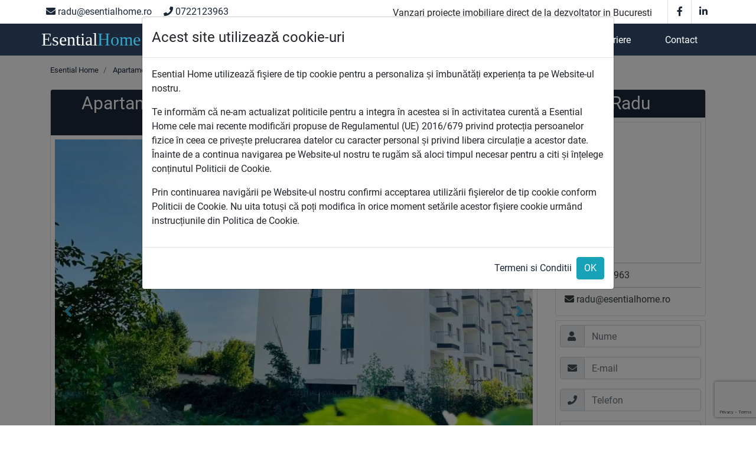

--- FILE ---
content_type: text/html; charset=UTF-8
request_url: https://www.esentialhome.ro/apartament-2-camere-cu-terasa-in-berceni-la-metrou-apraratorii-patriei-in-doar-10-minute-323/
body_size: 7749
content:
        <!DOCTYPE html>
        <html lang='ro'>
        <head>
            <meta charset='utf-8'>
            <meta name='viewport' content='width=device-width, initial-scale=1, shrink-to-fit=no'>
            <title>Apartament 2 camere cu TERASA in Berceni la Metrou Apraratorii Patriei in doar 10 minute. | Esential Home</title>
            <meta http-equiv='Content-Language' content='ro'>
            <meta name='description' content='Profita si tu de promotiile de TOAMNA si achizitioneaza acum Apartament 2 camere decomandat cu suprafata total utila de 63 MP disponibila la etaj intermediar in Ansamblu Rezidential cu regim de inaltime DS (Parcare SUBTERANA) + Parter + 6Etaje, complexul fiind prevazut si cu parcare supraterana, spatii verzi si acces securizat;

Excelent amplasat in Sectorul 4, zona Berceni, cartierul Aparatorii Patriei la doar 10 minute de mers pe jos de statia de METROU si aroximativ 3-5 minute de mers pe jos de LINIE STB legatura cu centrul Capitalei.

Locuinta se vinde complet finisata la alegere Gresie, Faianta, Parchet, Obiecte Sanitare, Usi Interior;

Dotata cu CENTRALA PROPRIE si INCALZIRE PRIN PARDOSEALA, ferestre tip termopan Salamander, prize/intrerupatoare modulare, usa metalica de exterior, balcon(tip terasa) din sticla cu balustrada de inox, instalatii sanitare/electrice noi;

Zona este ideala pentru locuit/investitie avand infrastructura completa:

Canalizare, strazi asfaltate, iluminat public stradal, trotuare, crese, gradinite, scoli, facultate, farmacii, spitale, restaurante, zone verzi si zone de relaxare, magazine, hipermarket-uri, piete agro-alimentare, artere principale de accces precum Soseaua Oltenitei, Soseaua Berceni, Strada Emil Racovita, Strada Turnu Magurele, Bulevardul Metalurgiei, Bulevardul Alexandru Obregia, Bulevardul C-tin Brancoveanu, Strada Luica, Soseaua Giurgiului.

Promotia este supusa unor termeni si condtii.

Pret fara tva.

Fotografii cu titlu de prezentare.'>
            <link rel="canonical" href="https://www.esentialhome.ro/apartament-2-camere-cu-terasa-in-berceni-la-metrou-apraratorii-patriei-in-doar-10-minute-323/"/>
                            <link type='text/css' href='https://cdnjs.cloudflare.com/ajax/libs/twitter-bootstrap/4.3.1/css/bootstrap.min.css' integrity='sha384-ggOyR0iXCbMQv3Xipma34MD+dH/1fQ784/j6cY/iJTQUOhcWr7x9JvoRxT2MZw1T' rel='stylesheet'
                      crossorigin='anonymous'/>
                            <link type='text/css' href='https://cdnjs.cloudflare.com/ajax/libs/font-awesome/5.10.2/css/all.min.css' integrity='sha384-rtJEYb85SiYWgfpCr0jn174XgJTn4rptSOQsMroFBPQSGLdOC5IbubP6lJ35qoM9' rel='stylesheet'
                      crossorigin='anonymous'/>
                            <link type='text/css' href='https://cdnjs.cloudflare.com/ajax/libs/jqueryui/1.12.1/jquery-ui.min.css' integrity='sha384-VK/ia2DWrvtO05YDcbWI8WE3WciOH0RhfPNuRJGSa3dpAs5szXWQuCnPNv/yzpO4' rel='stylesheet'
                      crossorigin='anonymous'/>
                            <link type='text/css' href='https://cdnjs.cloudflare.com/ajax/libs/slick-carousel/1.9.0/slick.min.css' integrity='sha384-ZwVa1S/NX6dEzJaHv2OILVrnj7ERqTH6pd/ubsDTHTrgAEz2kUufO/KLo6frtnOB' rel='stylesheet'
                      crossorigin='anonymous'/>
                            <link type='text/css' href='https://media.esentialhome.ro/static/css/style.min.css' integrity='' rel='stylesheet'
                      crossorigin='anonymous'/>
                        <script>(function(b,m,h,a,g){b[a]=b[a]||[];b[a].push({"gtm.start":new Date().getTime(),event:"gtm.js"});var k=m.getElementsByTagName(h)[0],e=m.createElement(h),c=a!="dataLayer"?"&l="+a:"";e.async=true;e.src="https://www.googletagmanager.com/gtm.js?id="+g+c;k.parentNode.insertBefore(e,k)})(window,document,"script","dataLayer","GTM-T5V8G9Q");</script>        </head>
        <body>
        <noscript>
            <iframe src="https://www.googletagmanager.com/ns.html?id=GTM-T5V8G9Q" height="0" width="0"
                    style="display:none;visibility:hidden"></iframe>
        </noscript>
        <script type='text/javascript'>
            const map_color = '#3aa4c6';
            const map_key = 'AIzaSyA5o5AEpxtL2NeIj7tU7ZTGbFNhOOfnSKY';
                        const display_cookie_policy_modal = 1;
                        window.recaptchaFormSubmit = function () {
                recaptcha_form.submit()
            };
        </script>
        <header>
            <div id="header-top">
                <div class="container">
                    <a href="/cdn-cgi/l/email-protection#b0c2d1d4c5f0d5c3d5dec4d9d1dcd8dfddd59ec2df"><i
                                class="fas fa-envelope"></i>&nbsp;<span class="__cf_email__" data-cfemail="e092818495a08593858e9489818c888f8d85ce928f">[email&#160;protected]</span></a>
                    <a href="tel:0722123963"><i
                                class="fas fa-phone"></i>&nbsp;0722123963</a>

                    <ul class="social-networks d-none d-md-block">
                        <li class="facebook">
                            <a target="_blank" href="#"><i class="fab fa-facebook-f"></i></a>
                        </li>
                        <li class="linkedin">
                            <a target="_blank" href="#"><i class="fab fa-linkedin-in"></i></a>
                        </li>
                    </ul>
                    <span class="d-none d-md-block float-right">
                        Vanzari proiecte imobiliare direct de la dezvoltator in Bucuresti
                    </span>
                </div>
            </div>

            <div id="header-main-menu">
                <nav class="container navbar navbar-expand-lg navbar-dark">
                    <a class="navbar-brand" href="/"><h1>Esential<span>Home</span></h1></a>
                    <button class="navbar-toggler" type="button" data-toggle="collapse" data-target="#mainMenu"
                            aria-controls="mainMenu" aria-expanded="false" aria-label="Toggle navigation">
                        <i class="fas fa-bars"></i>
                    </button>
                    <div class="collapse navbar-collapse justify-content-end" id="mainMenu">
                        <ul class="navbar-nav">            <li class="nav-item ">
                <a class="nav-link" href="/">Home</a>
            </li>
                        <li class="nav-item ">
                <a class="nav-link" href="/ansamblu-rezidential-studio-plus-gilaului-151/">Proiect Nou - Drumul Binelui</a>
            </li>
                        <li class="nav-item ">
                <a class="nav-link" href="/apartamente-noi-de-vanzare-bucuresti/">Apartamente</a>
            </li>
                        <li class="nav-item ">
                <a class="nav-link" href="/case-noi-de-vanzare-bucuresti/">Case / Vile</a>
            </li>
                        <li class="nav-item ">
                <a class="nav-link" href="/cariere/">Cariere</a>
            </li>
                        <li class="nav-item ">
                <a class="nav-link" href="/contact/">Contact</a>
            </li>
            </ul>
                    </div>
                </nav>
            </div>

            
        </header>
        <div class="container-fluid main-slider">  </div>
        <section id="main">
            <div class='container'>
                        <nav aria-label="breadcrumb">
            <ol class="breadcrumb" itemscope itemtype="http://schema.org/BreadcrumbList">
                                    <li class="breadcrumb-item"
                        itemprop="itemListElement" itemscope itemtype="http://schema.org/ListItem">
                        <a href="/" itemprop="item">
                            <span itemprop="name">Esential Home</span></a>
                        <meta itemprop="position" content="1"/>
                        <meta itemprop="url" content="/"/>
                    </li>
                                        <li class="breadcrumb-item"
                        itemprop="itemListElement" itemscope itemtype="http://schema.org/ListItem">
                        <a href="/apartamente-2-camere-noi-de-vanzare-bucuresti/" itemprop="item">
                            <span itemprop="name">Apartamente 2 Camere Noi De Vanzare Bucuresti</span></a>
                        <meta itemprop="position" content="2"/>
                        <meta itemprop="url" content="/apartamente-2-camere-noi-de-vanzare-bucuresti/"/>
                    </li>
                                    <li class="breadcrumb-item active" aria-current="page"
                    itemprop="itemListElement" itemscope itemtype="http://schema.org/ListItem">
                    <span itemprop="name">Apartament 2 camere cu TERASA in Berceni la Metrou Apraratorii Patriei in doar 10 minute.</span>
                    <meta itemprop="item" content="https://www.esentialhome.ro/apartament-2-camere-cu-terasa-in-berceni-la-metrou-apraratorii-patriei-in-doar-10-minute-323/"/>
                    <meta itemprop="url" content="https://www.esentialhome.ro/apartament-2-camere-cu-terasa-in-berceni-la-metrou-apraratorii-patriei-in-doar-10-minute-323/"/>
                    <meta itemprop="position" content="3"/>
                </li>
            </ol>
        </nav>

                                        <div class="row">
    <div class="col-12 col-md-9">
        <div class="card listing-detail">
    <div class="card-header">
        <h1>Apartament 2 camere cu TERASA in Berceni la Metrou Apraratorii Patriei in doar 10 minute.</h1>
    </div>
    <div class="card-body">
        <div class="row">
            <div class="col-12">
                <div class="slider slider-large">
                                            <img class="img-preload img-fluid" alt="Apartament 2 camere cu TERASA in Berceni la Metrou Apraratorii Patriei in doar 10 minute." title="Apartament 2 camere cu TERASA in Berceni la Metrou Apraratorii Patriei in doar 10 minute."
                             src="https://media.esentialhome.ro/listing/323/0/" data-preload="https://media.esentialhome.ro/listing/323/0/900/">
                                            <img class="img-preload img-fluid" alt="Apartament 2 camere cu TERASA in Berceni la Metrou Apraratorii Patriei in doar 10 minute." title="Apartament 2 camere cu TERASA in Berceni la Metrou Apraratorii Patriei in doar 10 minute."
                             src="https://media.esentialhome.ro/listing/323/1/" data-preload="https://media.esentialhome.ro/listing/323/1/900/">
                                            <img class="img-preload img-fluid" alt="Apartament 2 camere cu TERASA in Berceni la Metrou Apraratorii Patriei in doar 10 minute." title="Apartament 2 camere cu TERASA in Berceni la Metrou Apraratorii Patriei in doar 10 minute."
                             src="https://media.esentialhome.ro/listing/323/2/" data-preload="https://media.esentialhome.ro/listing/323/2/900/">
                                            <img class="img-preload img-fluid" alt="Apartament 2 camere cu TERASA in Berceni la Metrou Apraratorii Patriei in doar 10 minute." title="Apartament 2 camere cu TERASA in Berceni la Metrou Apraratorii Patriei in doar 10 minute."
                             src="https://media.esentialhome.ro/listing/323/3/" data-preload="https://media.esentialhome.ro/listing/323/3/900/">
                                            <img class="img-preload img-fluid" alt="Apartament 2 camere cu TERASA in Berceni la Metrou Apraratorii Patriei in doar 10 minute." title="Apartament 2 camere cu TERASA in Berceni la Metrou Apraratorii Patriei in doar 10 minute."
                             src="https://media.esentialhome.ro/listing/323/4/" data-preload="https://media.esentialhome.ro/listing/323/4/900/">
                                            <img class="img-preload img-fluid" alt="Apartament 2 camere cu TERASA in Berceni la Metrou Apraratorii Patriei in doar 10 minute." title="Apartament 2 camere cu TERASA in Berceni la Metrou Apraratorii Patriei in doar 10 minute."
                             src="https://media.esentialhome.ro/listing/323/5/" data-preload="https://media.esentialhome.ro/listing/323/5/900/">
                                    </div>
                <div class="slider slider-nav">
                                            <img class="img-preload img-fluid" alt="Apartament 2 camere cu TERASA in Berceni la Metrou Apraratorii Patriei in doar 10 minute." title="Apartament 2 camere cu TERASA in Berceni la Metrou Apraratorii Patriei in doar 10 minute."
                             src="https://media.esentialhome.ro/listing/323/0/" data-preload="https://media.esentialhome.ro/listing/323/0/900/">
                                            <img class="img-preload img-fluid" alt="Apartament 2 camere cu TERASA in Berceni la Metrou Apraratorii Patriei in doar 10 minute." title="Apartament 2 camere cu TERASA in Berceni la Metrou Apraratorii Patriei in doar 10 minute."
                             src="https://media.esentialhome.ro/listing/323/1/" data-preload="https://media.esentialhome.ro/listing/323/1/900/">
                                            <img class="img-preload img-fluid" alt="Apartament 2 camere cu TERASA in Berceni la Metrou Apraratorii Patriei in doar 10 minute." title="Apartament 2 camere cu TERASA in Berceni la Metrou Apraratorii Patriei in doar 10 minute."
                             src="https://media.esentialhome.ro/listing/323/2/" data-preload="https://media.esentialhome.ro/listing/323/2/900/">
                                            <img class="img-preload img-fluid" alt="Apartament 2 camere cu TERASA in Berceni la Metrou Apraratorii Patriei in doar 10 minute." title="Apartament 2 camere cu TERASA in Berceni la Metrou Apraratorii Patriei in doar 10 minute."
                             src="https://media.esentialhome.ro/listing/323/3/" data-preload="https://media.esentialhome.ro/listing/323/3/900/">
                                            <img class="img-preload img-fluid" alt="Apartament 2 camere cu TERASA in Berceni la Metrou Apraratorii Patriei in doar 10 minute." title="Apartament 2 camere cu TERASA in Berceni la Metrou Apraratorii Patriei in doar 10 minute."
                             src="https://media.esentialhome.ro/listing/323/4/" data-preload="https://media.esentialhome.ro/listing/323/4/900/">
                                            <img class="img-preload img-fluid" alt="Apartament 2 camere cu TERASA in Berceni la Metrou Apraratorii Patriei in doar 10 minute." title="Apartament 2 camere cu TERASA in Berceni la Metrou Apraratorii Patriei in doar 10 minute."
                             src="https://media.esentialhome.ro/listing/323/5/" data-preload="https://media.esentialhome.ro/listing/323/5/900/">
                                    </div>

                <div class="property-item">
                    <div class="row">
                        <div class="col-12 col-md-7 property-info">
                                                            <span><i class="fas fa-map-marker-alt"></i> Sector 4</span>
                                                            <span><i class="fas fa-bed"></i> 2</span>
                                                            <span><i class="fas fa-ruler-combined"></i> 63 mp</span>
                                                            <span><i class="fas fa-calendar-alt"></i> 2022</span>
                                                    </div>

                        <div class="col-12 col-md-5">
                            <div class="listing-price">
                                                                    <div class="price-right">Indisponibil</div>
                                                            </div>
                        </div>
                    </div>

                    <p>Profita si tu de promotiile de TOAMNA si achizitioneaza acum Apartament 2 camere decomandat cu suprafata total utila de 63 MP disponibila la etaj intermediar in Ansamblu Rezidential cu regim de inaltime DS (Parcare SUBTERANA) + Parter + 6Etaje, complexul fiind prevazut si cu parcare supraterana, spatii verzi si acces securizat;<br />
<br />
Excelent amplasat in Sectorul 4, zona Berceni, cartierul Aparatorii Patriei la doar 10 minute de mers pe jos de statia de METROU si aroximativ 3-5 minute de mers pe jos de LINIE STB legatura cu centrul Capitalei.<br />
<br />
Locuinta se vinde complet finisata la alegere Gresie, Faianta, Parchet, Obiecte Sanitare, Usi Interior;<br />
<br />
Dotata cu CENTRALA PROPRIE si INCALZIRE PRIN PARDOSEALA, ferestre tip termopan Salamander, prize/intrerupatoare modulare, usa metalica de exterior, balcon(tip terasa) din sticla cu balustrada de inox, instalatii sanitare/electrice noi;<br />
<br />
Zona este ideala pentru locuit/investitie avand infrastructura completa:<br />
<br />
Canalizare, strazi asfaltate, iluminat public stradal, trotuare, crese, gradinite, scoli, facultate, farmacii, spitale, restaurante, zone verzi si zone de relaxare, magazine, hipermarket-uri, piete agro-alimentare, artere principale de accces precum Soseaua Oltenitei, Soseaua Berceni, Strada Emil Racovita, Strada Turnu Magurele, Bulevardul Metalurgiei, Bulevardul Alexandru Obregia, Bulevardul C-tin Brancoveanu, Strada Luica, Soseaua Giurgiului.<br />
<br />
Promotia este supusa unor termeni si condtii.<br />
<br />
Pret fara tva.<br />
<br />
Fotografii cu titlu de prezentare.</p>

                    
                    <h4 class="title">Caracteristici</h4>
                    <ul class="arrow-bullet-list clearfix">
                                                    <li>Cod Anunt: 0323</li>
                                                    <li>Nu include TVA: Da</li>
                                                    <li>Etaj: Etaj 2</li>
                                                    <li>Suprafata construita: 70</li>
                                                    <li>Suprafata utila totala: 63</li>
                                                    <li>Compartimentare: Decomandat</li>
                                                    <li>Nr. bai: 1</li>
                                                    <li>Nr. balcoane: 1</li>
                                                    <li>Nr. bucatarii: 1</li>
                                                    <li>Nr. camere: 2</li>
                                                    <li>An constructie: 2022</li>
                                                    <li>Ansamblu rezidential: Da</li>
                                                    <li>Are demisol: Da</li>
                                                    <li>Are lift: Da</li>
                                                    <li>Parter: Da</li>
                                                    <li>Nr. niveluri: 6</li>
                                                    <li>Structura rezistenta: Beton</li>
                                                    <li>Tip imobil: Bloc de apartamente</li>
                                            </ul>

                    <h4 class="title">Specificaţii</h4>
                    <ul class="additional-details clearfix">
                                                    <li>
                                <strong>Destinatie imobil</strong>&nbsp;Rezidential
                            </li>
                                                                                                                                            <li>
                                <strong>Utilitati imobil</strong>&nbsp;
                            </li>
                                                                                                <li><strong>&nbsp;&nbsp;&nbsp;Sistem incalzire</strong>&nbsp;Calorifere, Centrala proprie, Incalzire prin pardoseala</li>
                                                                                                                                <li><strong>&nbsp;&nbsp;&nbsp;Acces internet</strong>&nbsp;Fibra optica</li>
                                                                                                                                <li><strong>&nbsp;&nbsp;&nbsp;Utilitati generale</strong>&nbsp;Apa, Canalizare, CATV, Curent, Gaz</li>
                                                                                                                                                                            <li>
                                <strong>Finisaje</strong>&nbsp;
                            </li>
                                                                                                <li><strong>&nbsp;&nbsp;&nbsp;Ferestre cu geam termopan</strong>&nbsp;PVC</li>
                                                                                                                                <li><strong>&nbsp;&nbsp;&nbsp;Izolatii termice</strong>&nbsp;Exterior</li>
                                                                                                                                <li><strong>&nbsp;&nbsp;&nbsp;Pereti</strong>&nbsp;Faianta, Vinarom, Vopsea lavabila</li>
                                                                                                                                <li><strong>&nbsp;&nbsp;&nbsp;Podele</strong>&nbsp;Gresie, Parchet</li>
                                                                                                                                <li><strong>&nbsp;&nbsp;&nbsp;Stare interior</strong>&nbsp;Buna</li>
                                                                                                                                <li><strong>&nbsp;&nbsp;&nbsp;Usa intrare</strong>&nbsp;Metal</li>
                                                                                                                                <li><strong>&nbsp;&nbsp;&nbsp;Usi interior</strong>&nbsp;Celulare</li>
                                                                                                                                                                            <li>
                                <strong>Alte detalii zona</strong>&nbsp;Iluminat stradal, Mijloace de transport
                            </li>
                                                                                                                                                            <li><strong>&nbsp;&nbsp;&nbsp;Amenajare strazi</strong>&nbsp;Asfaltate, Betonate</li>
                                                                                                        </ul>

                    <h4 class="title">Localizare</h4>
                    <div id="map"></div>
                </div>
            </div>
        </div>

        <div class="modal" id="enlargeImageModal" tabindex="-1" role="dialog">
            <div class="modal-dialog modal-dialog-centered modal-lg" role="document">
                <div class="modal-content">
                    <div class="modal-header">
                        <button type="button" class="close" data-dismiss="modal" aria-label="Close">
                            <span aria-hidden="true">&times;</span>
                        </button>
                    </div>
                    <div class="modal-body text-center">
                        <img src="" class="enlargeImageModalSource img-fluid">
                    </div>
                </div>
            </div>
        </div>

        <script data-cfasync="false" src="/cdn-cgi/scripts/5c5dd728/cloudflare-static/email-decode.min.js"></script><script type="application/ld+json">{"@context":"http:\/\/schema.org","@type":"Product","name":"Apartament 2 Camere Cu TERASA In Berceni La Metrou Apraratorii Patriei In Doar 10 Minute.","brand":"Esential Home","image":"https:\/\/media.esentialhome.ro\/listing\/323\/0\/","description":"Profita si tu de promotiile de TOAMNA si achizitioneaza acum Apartament 2 camere decomandat cu suprafata total utila de 63 MP disponibila la etaj intermediar in Ansamblu Rezidential cu regim de inaltime DS (Parcare SUBTERANA) + Parter + 6Etaje, complexul fiind prevazut si cu parcare supraterana, spatii verzi si acces securizat;\r\n\r\nExcelent amplasat in Sectorul 4, zona Berceni, cartierul Aparatorii Patriei la doar 10 minute de mers pe jos de statia de METROU si aroximativ 3-5 minute de mers pe jos de LINIE STB legatura cu centrul Capitalei.\r\n\r\nLocuinta se vinde complet finisata la alegere Gresie, Faianta, Parchet, Obiecte Sanitare, Usi Interior;\r\n\r\nDotata cu CENTRALA PROPRIE si INCALZIRE PRIN PARDOSEALA, ferestre tip termopan Salamander, prize\/intrerupatoare modulare, usa metalica de exterior, balcon(tip terasa) din sticla cu balustrada de inox, instalatii sanitare\/electrice noi;\r\n\r\nZona este ideala pentru locuit\/investitie avand infrastructura completa:\r\n\r\nCanalizare, strazi asfaltate, iluminat public stradal, trotuare, crese, gradinite, scoli, facultate, farmacii, spitale, restaurante, zone verzi si zone de relaxare, magazine, hipermarket-uri, piete agro-alimentare, artere principale de accces precum Soseaua Oltenitei, Soseaua Berceni, Strada Emil Racovita, Strada Turnu Magurele, Bulevardul Metalurgiei, Bulevardul Alexandru Obregia, Bulevardul C-tin Brancoveanu, Strada Luica, Soseaua Giurgiului.\r\n\r\nPromotia este supusa unor termeni si condtii.\r\n\r\nPret fara tva.\r\n\r\nFotografii cu titlu de prezentare.","sku":"0323","mpn":"0323","aggregateRating":{"@type":"AggregateRating","ratingValue":"5","reviewCount":323},"offers":{"@type":"Offer","priceCurrency":"EUR","price":76000,"url":"https:\/\/www.esentialhome.ro\/apartament-2-camere-cu-terasa-in-berceni-la-metrou-apraratorii-patriei-in-doar-10-minute-323\/","itemCondition":"http:\/\/schema.org\/NewCondition","availability":"http:\/\/schema.org\/InStock","priceValidUntil":"2026-02-08"},"review":{"@type":"Review","reviewRating":{"@type":"Rating","ratingValue":"5"},"author":{"@type":"Organization","name":"Esential Home"}}}</script>
                    <script type='text/javascript'>
                // noinspection JSAnnotator
                const map_center = {"lat":44.375,"lng":26.127};
                // noinspection JSAnnotator
                const map_rectangle_bounds = {"north":44.376,"south":44.374,"east":26.128,"west":26.125999999999998};
            </script>
            </div>
</div>

    </div>
    <div class="col-12 col-md-3">
        <div class="card agent-card">
    <div class="card-header"><p>Radu </p></div>
    <div class="card-body">
        <img class="img-fluid" src="https://media.esentialhome.ro/static/images/user_default.png" alt="Radu " title="Radu "/>
        <ul class="list-group list-group-flush">
            <li class="list-group-item"><a href="tel:0722123963">
                    <i class="fas fa-phone"></i> 0722123963</a></li>
            <li class="list-group-item"><a href="/cdn-cgi/l/email-protection#6b190a0f1e2b0e180e051f020a070304060e451904">
                    <i class="fas fa-envelope"></i> <span class="__cf_email__" data-cfemail="4230232637022731272c362b232e2a2d2f276c302d">[email&#160;protected]</span></a></li>
        </ul>
    </div>
</div>
        <div class="card">
    <div class="card-body">
        <form method="post" id="contact-form" data-toggle="validator">
            <input type="hidden" name="contact_form" value="1"/>

            <div class="form-group input-group">
                <div class="input-group-prepend">
                    <span class="input-group-text"><i class="fas fa-user"></i></span>
                </div>
                <input type="text" name="contact_name" class="form-control"
                       placeholder="Nume" aria-label="Nume" required/>
            </div>
            <div class="form-group input-group">
                <div class="input-group-prepend">
                    <span class="input-group-text"><i class="fas fa-envelope"></i></span>
                </div>
                <input type="email" name="contact_email" class="form-control"
                       placeholder="E-mail" aria-label="E-mail" required/>
            </div>

            <div class="form-group input-group">
                <div class="input-group-prepend">
                    <span class="input-group-text"><i class="fas fa-phone"></i></span>
                </div>
                <input type="tel" name="contact_phone" class="form-control"
                       placeholder="Telefon" aria-label="Telefon" required/>
            </div>

            <div class="form-group">
                            <textarea name="contact_message" class="form-control" rows="5 " placeholder="Mesaj"
                                      aria-label="Mesaj" required>As dori sa primesc mai multe informatii despre oferta 0323</textarea>
            </div>

            <div class="form-group">
                <label><input type="checkbox" name="gdpr_consent" required>&nbsp;Sunt de acord cu preluarea datelor cu caracter personal.
                </label>
                <p>Pentru Esential Home este foarte importanta protectia datelor cu caracter personal pe care ni le puneti la dispozitie. Asadar, urmand procedura de conformare la Regulamentul nr. 679/2016 al Comisiei Europene privind protectia datelor personale, pentru a va putea transmite informatiile solicitate, avem nevoie de consimtamantul dumneavoastra.</p>
            </div>

            <div id='recaptcha' class="g-recaptcha"
                 data-sitekey="6LecsLkUAAAAAPAMEBhA1K4w8BmlwhXTU3HyN27v"
                 data-callback="recaptchaFormSubmit" data-size="invisible"></div>

            <div class="form-group">
                <button class="btn btn-info" onClick="recaptchaFormValidate()">Trimite</button>
            </div>
        </form>
        <script data-cfasync="false" src="/cdn-cgi/scripts/5c5dd728/cloudflare-static/email-decode.min.js"></script><script type='text/javascript'>
            const recaptcha_form = document.getElementById('contact-form');
        </script>
    </div>
</div>
    </div>
</div>            </div>
        </section>

        <div id="cookieModal" class="modal fade" role="dialog">
    <div class="modal-dialog modal-lg">
        <div class="modal-content">
            <div class="modal-header">
                <h4 class="modal-title">Acest site utilizează cookie-uri</h4>
            </div>
            <div class="modal-body">
                <p>
                    Esential Home utilizează fişiere de tip cookie pentru a personaliza și îmbunătăți
                    experiența ta pe Website-ul nostru.
                </p>
                <p>
                    Te informăm că ne-am actualizat politicile pentru a integra în acestea si în
                    activitatea curentă a Esential Home cele mai recente modificări propuse de Regulamentul
                    (UE) 2016/679 privind protecția persoanelor fizice în ceea ce privește prelucrarea
                    datelor cu caracter personal și privind libera circulație a acestor date. Înainte de a
                    continua navigarea pe Website-ul nostru te rugăm să aloci timpul necesar pentru a citi
                    și înțelege conținutul Politicii de Cookie.
                </p>
                <p>
                    Prin continuarea navigării pe Website-ul nostru confirmi acceptarea utilizării
                    fişierelor de tip cookie conform Politicii de Cookie. Nu uita totuși că poți modifica în
                    orice moment setările acestor fişiere cookie urmând instrucțiunile din Politica de
                    Cookie.
                </p>
            </div>
            <div class="modal-footer">
                <a class="pull-left" href="/termeni-si-conditii/">Termeni si Conditii</a>
                <button type="button" class="btn btn-info" data-dismiss="modal"
                        onclick="setCookie('cookie_policy_accepted','1',365)">OK
                </button>
            </div>
        </div>
    </div>
</div>

        <footer>
            <div class="container">
                <div class="row">
                    <p class="col-12 small">* calculata in conditiile programului Prima Casa, cu avans de minim 5%,
                        pentru o perioada de creditare de 30 de ani.</p>
                </div>
                <ul class="list-unstyled text-left row">
                                            <li class="col-md-4"><a href="https://www.esentialhome.ro/apartamente-noi-de-vanzare-bucuresti/">Apartamente de vanzare</a></li>
                                            <li class="col-md-4"><a href="https://www.esentialhome.ro/apartamente-noi-de-vanzare-bucuresti/zona-berceni/">Apartamente de vanzare Berceni</a></li>
                                            <li class="col-md-4"><a href="https://www.esentialhome.ro/apartamente-noi-de-vanzare-bucuresti/zona-aparatorii-patriei/">Apartamente de vanzare Aparatorii Patriei</a></li>
                                            <li class="col-md-4"><a href="https://www.esentialhome.ro/apartamente-noi-de-vanzare-bucuresti/zona-oltenitei/">Apartamente de vanzare Oltenitei</a></li>
                                            <li class="col-md-4"><a href="https://www.esentialhome.ro/apartamente-noi-de-vanzare-bucuresti/zona-metalurgiei/">Apartamente de vanzare Metalurgiei</a></li>
                                            <li class="col-md-4"><a href="https://www.esentialhome.ro/apartamente-noi-de-vanzare-bucuresti/zona-brancoveanu/">Apartamente de vanzare Brancoveanu</a></li>
                                            <li class="col-md-4"><a href="https://www.esentialhome.ro/apartamente-noi-de-vanzare-bucuresti/zona-popesti-leordeni/">Apartamente de vanzare Popesti Leordeni</a></li>
                                            <li class="col-md-4"><a href="https://www.esentialhome.ro/apartamente-noi-de-vanzare-bucuresti/zona-tineretului/">Apartamente de vanzare Tineretului</a></li>
                                            <li class="col-md-4"><a href="https://www.esentialhome.ro/apartamente-noi-de-vanzare-bucuresti/zona-mihai-bravu/">Apartamente de vanzare Mihai Bravu</a></li>
                                            <li class="col-md-4"><a href="https://www.esentialhome.ro/apartamente-noi-de-vanzare-bucuresti/zona-vitan/">Apartamente de vanzare Vitan</a></li>
                                            <li class="col-md-4"><a href="https://www.esentialhome.ro/apartamente-noi-de-vanzare-bucuresti/zona-splaiul-unirii/">Apartamente de vanzare Splaiul Unirii</a></li>
                                            <li class="col-md-4"><a href="https://www.esentialhome.ro/apartamente-noi-de-vanzare-bucuresti/zona-nerva-traian/">Apartamente de vanzare Nerva Traian</a></li>
                                            <li class="col-md-4"><a href="https://www.esentialhome.ro/apartamente-noi-de-vanzare-bucuresti/zona-unirii/">Apartamente de vanzare Unirii</a></li>
                                            <li class="col-md-4"><a href="https://www.esentialhome.ro/apartamente-noi-de-vanzare-bucuresti/zona-alexandru-obregia/">Apartamente de vanzare Alexandru Obregia</a></li>
                                            <li class="col-md-4"><a href="https://www.esentialhome.ro/apartamente-noi-de-vanzare-bucuresti/zona-giurgiului/">Apartamente de vanzare Giurgiului</a></li>
                                            <li class="col-md-4"><a href="https://www.esentialhome.ro/apartamente-noi-de-vanzare-bucuresti/zona-luica/">Apartamente de vanzare Luica</a></li>
                                            <li class="col-md-4"><a href="https://www.esentialhome.ro/apartamente-noi-de-vanzare-bucuresti/zona-dimitrie-leonida/">Apartamente de vanzare Dimitrie Leonida</a></li>
                                            <li class="col-md-4"><a href="https://www.esentialhome.ro/apartamente-noi-de-vanzare-bucuresti/zona-piata-sudului/">Apartamente de vanzare Piata Sudului</a></li>
                                            <li class="col-md-4"><a href="https://www.esentialhome.ro/apartamente-noi-de-vanzare-bucuresti/zona-timpuri-noi/">Apartamente de vanzare Timpuri Noi</a></li>
                                            <li class="col-md-4"><a href="https://www.esentialhome.ro/apartamente-noi-de-vanzare-bucuresti/zona-vacaresti/">Apartamente de vanzare Vacaresti</a></li>
                                            <li class="col-md-4"><a href="https://www.esentialhome.ro/case-noi-de-vanzare-bucuresti/">Case de vanzare</a></li>
                                            <li class="col-md-4"><a href="https://www.esentialhome.ro/case-noi-de-vanzare-bucuresti/zona-berceni/">Case de vanzare Berceni</a></li>
                                            <li class="col-md-4"><a href="https://www.esentialhome.ro/case-noi-de-vanzare-bucuresti/zona-aparatorii-patriei/">Case de vanzare Aparatorii Patriei</a></li>
                                            <li class="col-md-4"><a href="https://www.esentialhome.ro/case-noi-de-vanzare-bucuresti/zona-oltenitei/">Case de vanzare Oltenitei</a></li>
                                            <li class="col-md-4"><a href="https://www.esentialhome.ro/case-noi-de-vanzare-bucuresti/zona-metalurgiei/">Case de vanzare Metalurgiei</a></li>
                                            <li class="col-md-4"><a href="https://www.esentialhome.ro/case-noi-de-vanzare-bucuresti/zona-brancoveanu/">Case de vanzare Brancoveanu</a></li>
                                            <li class="col-md-4"><a href="https://www.esentialhome.ro/case-noi-de-vanzare-bucuresti/zona-popesti-leordeni/">Case de vanzare Popesti Leordeni</a></li>
                                            <li class="col-md-4"><a href="https://www.esentialhome.ro/case-noi-de-vanzare-bucuresti/zona-tineretului/">Case de vanzare Tineretului</a></li>
                                            <li class="col-md-4"><a href="https://www.esentialhome.ro/case-noi-de-vanzare-bucuresti/zona-mihai-bravu/">Case de vanzare Mihai Bravu</a></li>
                                            <li class="col-md-4"><a href="https://www.esentialhome.ro/case-noi-de-vanzare-bucuresti/zona-vitan/">Case de vanzare Vitan</a></li>
                                            <li class="col-md-4"><a href="https://www.esentialhome.ro/case-noi-de-vanzare-bucuresti/zona-splaiul-unirii/">Case de vanzare Splaiul Unirii</a></li>
                                            <li class="col-md-4"><a href="https://www.esentialhome.ro/case-noi-de-vanzare-bucuresti/zona-nerva-traian/">Case de vanzare Nerva Traian</a></li>
                                            <li class="col-md-4"><a href="https://www.esentialhome.ro/case-noi-de-vanzare-bucuresti/zona-unirii/">Case de vanzare Unirii</a></li>
                                            <li class="col-md-4"><a href="https://www.esentialhome.ro/case-noi-de-vanzare-bucuresti/zona-alexandru-obregia/">Case de vanzare Alexandru Obregia</a></li>
                                            <li class="col-md-4"><a href="https://www.esentialhome.ro/case-noi-de-vanzare-bucuresti/zona-giurgiului/">Case de vanzare Giurgiului</a></li>
                                            <li class="col-md-4"><a href="https://www.esentialhome.ro/case-noi-de-vanzare-bucuresti/zona-luica/">Case de vanzare Luica</a></li>
                                            <li class="col-md-4"><a href="https://www.esentialhome.ro/case-noi-de-vanzare-bucuresti/zona-dimitrie-leonida/">Case de vanzare Dimitrie Leonida</a></li>
                                            <li class="col-md-4"><a href="https://www.esentialhome.ro/case-noi-de-vanzare-bucuresti/zona-piata-sudului/">Case de vanzare Piata Sudului</a></li>
                                            <li class="col-md-4"><a href="https://www.esentialhome.ro/case-noi-de-vanzare-bucuresti/zona-timpuri-noi/">Case de vanzare Timpuri Noi</a></li>
                                            <li class="col-md-4"><a href="https://www.esentialhome.ro/case-noi-de-vanzare-bucuresti/zona-vacaresti/">Case de vanzare Vacaresti</a></li>
                                    </ul>
                <ul class="list-unstyled text-left row">
                    <li class="col-md-4"><a href="/termeni-si-conditii/"">Termeni si Conditii</a></li>
                    <li class="col-md-4"><a href="http://www.anpc.gov.ro/" target="_blank" rel="noreferrer">ANPC</a>
                    </li>
                </ul>
                <div class="row">
                    <div class="col-12">
                        Copyright &copy 2018 - 2026 <a
                                href="/">Esential<span>Home</span></a> | ORC: J40/11868/2016 | CUI:
                        36506190
                    </div>
                </div>
            </div>
        </footer>

                                    <script type='text/javascript' src='https://cdnjs.cloudflare.com/ajax/libs/jquery/3.4.1/jquery.min.js' integrity='sha384-vk5WoKIaW/vJyUAd9n/wmopsmNhiy+L2Z+SBxGYnUkunIxVxAv/UtMOhba/xskxh'
                        crossorigin='anonymous' defer></script>
                                                <script type='text/javascript' src='https://cdnjs.cloudflare.com/ajax/libs/jqueryui/1.12.1/jquery-ui.min.js' integrity='sha384-PtTRqvDhycIBU6x1wwIqnbDo8adeWIWP3AHmnrvccafo35E7oIvW7HPXn2YimvWu'
                        crossorigin='anonymous' defer></script>
                                                <script type='text/javascript' src='https://cdnjs.cloudflare.com/ajax/libs/popper.js/1.14.3/umd/popper.min.js' integrity='sha384-ZMP7rVo3mIykV+2+9J3UJ46jBk0WLaUAdn689aCwoqbBJiSnjAK/l8WvCWPIPm49'
                        crossorigin='anonymous' defer></script>
                                                <script type='text/javascript' src='https://cdnjs.cloudflare.com/ajax/libs/twitter-bootstrap/4.3.1/js/bootstrap.min.js' integrity='sha384-JjSmVgyd0p3pXB1rRibZUAYoIIy6OrQ6VrjIEaFf/nJGzIxFDsf4x0xIM+B07jRM'
                        crossorigin='anonymous' defer></script>
                                                <script type='text/javascript' src='https://cdnjs.cloudflare.com/ajax/libs/slick-carousel/1.9.0/slick.min.js' integrity='sha384-OOQxAlvDeToeGLa7+PiUtbtpQyESK8Ej4fNM8foz5VaMpO8TCp1vbi2HIOIzMurt'
                        crossorigin='anonymous' defer></script>
                                                <script type='text/javascript' src='https://cdnjs.cloudflare.com/ajax/libs/jqueryui-touch-punch/0.2.3/jquery.ui.touch-punch.min.js' integrity='sha384-MI/QivrbkVVJ89UOOdqJK/w6TLx0MllO/LsQi9KvvJFuRHGbYtsBvbGSM8JHKCS0'
                        crossorigin='anonymous' defer></script>
                                                <script type="text/javascript" src='https://media.esentialhome.ro/static/js/main.min.js' defer></script>
                                                <script type="text/javascript" src='https://www.google.com/recaptcha/api.js' defer></script>
                            <script defer src="https://static.cloudflareinsights.com/beacon.min.js/vcd15cbe7772f49c399c6a5babf22c1241717689176015" integrity="sha512-ZpsOmlRQV6y907TI0dKBHq9Md29nnaEIPlkf84rnaERnq6zvWvPUqr2ft8M1aS28oN72PdrCzSjY4U6VaAw1EQ==" data-cf-beacon='{"version":"2024.11.0","token":"7cec568f942040b090a6ca0293a60ecf","r":1,"server_timing":{"name":{"cfCacheStatus":true,"cfEdge":true,"cfExtPri":true,"cfL4":true,"cfOrigin":true,"cfSpeedBrain":true},"location_startswith":null}}' crossorigin="anonymous"></script>
</body>
        </html>

        

--- FILE ---
content_type: text/html; charset=utf-8
request_url: https://www.google.com/recaptcha/api2/anchor?ar=1&k=6LecsLkUAAAAAPAMEBhA1K4w8BmlwhXTU3HyN27v&co=aHR0cHM6Ly93d3cuZXNlbnRpYWxob21lLnJvOjQ0Mw..&hl=en&v=N67nZn4AqZkNcbeMu4prBgzg&size=invisible&anchor-ms=20000&execute-ms=30000&cb=pvb1ykky1nt
body_size: 49212
content:
<!DOCTYPE HTML><html dir="ltr" lang="en"><head><meta http-equiv="Content-Type" content="text/html; charset=UTF-8">
<meta http-equiv="X-UA-Compatible" content="IE=edge">
<title>reCAPTCHA</title>
<style type="text/css">
/* cyrillic-ext */
@font-face {
  font-family: 'Roboto';
  font-style: normal;
  font-weight: 400;
  font-stretch: 100%;
  src: url(//fonts.gstatic.com/s/roboto/v48/KFO7CnqEu92Fr1ME7kSn66aGLdTylUAMa3GUBHMdazTgWw.woff2) format('woff2');
  unicode-range: U+0460-052F, U+1C80-1C8A, U+20B4, U+2DE0-2DFF, U+A640-A69F, U+FE2E-FE2F;
}
/* cyrillic */
@font-face {
  font-family: 'Roboto';
  font-style: normal;
  font-weight: 400;
  font-stretch: 100%;
  src: url(//fonts.gstatic.com/s/roboto/v48/KFO7CnqEu92Fr1ME7kSn66aGLdTylUAMa3iUBHMdazTgWw.woff2) format('woff2');
  unicode-range: U+0301, U+0400-045F, U+0490-0491, U+04B0-04B1, U+2116;
}
/* greek-ext */
@font-face {
  font-family: 'Roboto';
  font-style: normal;
  font-weight: 400;
  font-stretch: 100%;
  src: url(//fonts.gstatic.com/s/roboto/v48/KFO7CnqEu92Fr1ME7kSn66aGLdTylUAMa3CUBHMdazTgWw.woff2) format('woff2');
  unicode-range: U+1F00-1FFF;
}
/* greek */
@font-face {
  font-family: 'Roboto';
  font-style: normal;
  font-weight: 400;
  font-stretch: 100%;
  src: url(//fonts.gstatic.com/s/roboto/v48/KFO7CnqEu92Fr1ME7kSn66aGLdTylUAMa3-UBHMdazTgWw.woff2) format('woff2');
  unicode-range: U+0370-0377, U+037A-037F, U+0384-038A, U+038C, U+038E-03A1, U+03A3-03FF;
}
/* math */
@font-face {
  font-family: 'Roboto';
  font-style: normal;
  font-weight: 400;
  font-stretch: 100%;
  src: url(//fonts.gstatic.com/s/roboto/v48/KFO7CnqEu92Fr1ME7kSn66aGLdTylUAMawCUBHMdazTgWw.woff2) format('woff2');
  unicode-range: U+0302-0303, U+0305, U+0307-0308, U+0310, U+0312, U+0315, U+031A, U+0326-0327, U+032C, U+032F-0330, U+0332-0333, U+0338, U+033A, U+0346, U+034D, U+0391-03A1, U+03A3-03A9, U+03B1-03C9, U+03D1, U+03D5-03D6, U+03F0-03F1, U+03F4-03F5, U+2016-2017, U+2034-2038, U+203C, U+2040, U+2043, U+2047, U+2050, U+2057, U+205F, U+2070-2071, U+2074-208E, U+2090-209C, U+20D0-20DC, U+20E1, U+20E5-20EF, U+2100-2112, U+2114-2115, U+2117-2121, U+2123-214F, U+2190, U+2192, U+2194-21AE, U+21B0-21E5, U+21F1-21F2, U+21F4-2211, U+2213-2214, U+2216-22FF, U+2308-230B, U+2310, U+2319, U+231C-2321, U+2336-237A, U+237C, U+2395, U+239B-23B7, U+23D0, U+23DC-23E1, U+2474-2475, U+25AF, U+25B3, U+25B7, U+25BD, U+25C1, U+25CA, U+25CC, U+25FB, U+266D-266F, U+27C0-27FF, U+2900-2AFF, U+2B0E-2B11, U+2B30-2B4C, U+2BFE, U+3030, U+FF5B, U+FF5D, U+1D400-1D7FF, U+1EE00-1EEFF;
}
/* symbols */
@font-face {
  font-family: 'Roboto';
  font-style: normal;
  font-weight: 400;
  font-stretch: 100%;
  src: url(//fonts.gstatic.com/s/roboto/v48/KFO7CnqEu92Fr1ME7kSn66aGLdTylUAMaxKUBHMdazTgWw.woff2) format('woff2');
  unicode-range: U+0001-000C, U+000E-001F, U+007F-009F, U+20DD-20E0, U+20E2-20E4, U+2150-218F, U+2190, U+2192, U+2194-2199, U+21AF, U+21E6-21F0, U+21F3, U+2218-2219, U+2299, U+22C4-22C6, U+2300-243F, U+2440-244A, U+2460-24FF, U+25A0-27BF, U+2800-28FF, U+2921-2922, U+2981, U+29BF, U+29EB, U+2B00-2BFF, U+4DC0-4DFF, U+FFF9-FFFB, U+10140-1018E, U+10190-1019C, U+101A0, U+101D0-101FD, U+102E0-102FB, U+10E60-10E7E, U+1D2C0-1D2D3, U+1D2E0-1D37F, U+1F000-1F0FF, U+1F100-1F1AD, U+1F1E6-1F1FF, U+1F30D-1F30F, U+1F315, U+1F31C, U+1F31E, U+1F320-1F32C, U+1F336, U+1F378, U+1F37D, U+1F382, U+1F393-1F39F, U+1F3A7-1F3A8, U+1F3AC-1F3AF, U+1F3C2, U+1F3C4-1F3C6, U+1F3CA-1F3CE, U+1F3D4-1F3E0, U+1F3ED, U+1F3F1-1F3F3, U+1F3F5-1F3F7, U+1F408, U+1F415, U+1F41F, U+1F426, U+1F43F, U+1F441-1F442, U+1F444, U+1F446-1F449, U+1F44C-1F44E, U+1F453, U+1F46A, U+1F47D, U+1F4A3, U+1F4B0, U+1F4B3, U+1F4B9, U+1F4BB, U+1F4BF, U+1F4C8-1F4CB, U+1F4D6, U+1F4DA, U+1F4DF, U+1F4E3-1F4E6, U+1F4EA-1F4ED, U+1F4F7, U+1F4F9-1F4FB, U+1F4FD-1F4FE, U+1F503, U+1F507-1F50B, U+1F50D, U+1F512-1F513, U+1F53E-1F54A, U+1F54F-1F5FA, U+1F610, U+1F650-1F67F, U+1F687, U+1F68D, U+1F691, U+1F694, U+1F698, U+1F6AD, U+1F6B2, U+1F6B9-1F6BA, U+1F6BC, U+1F6C6-1F6CF, U+1F6D3-1F6D7, U+1F6E0-1F6EA, U+1F6F0-1F6F3, U+1F6F7-1F6FC, U+1F700-1F7FF, U+1F800-1F80B, U+1F810-1F847, U+1F850-1F859, U+1F860-1F887, U+1F890-1F8AD, U+1F8B0-1F8BB, U+1F8C0-1F8C1, U+1F900-1F90B, U+1F93B, U+1F946, U+1F984, U+1F996, U+1F9E9, U+1FA00-1FA6F, U+1FA70-1FA7C, U+1FA80-1FA89, U+1FA8F-1FAC6, U+1FACE-1FADC, U+1FADF-1FAE9, U+1FAF0-1FAF8, U+1FB00-1FBFF;
}
/* vietnamese */
@font-face {
  font-family: 'Roboto';
  font-style: normal;
  font-weight: 400;
  font-stretch: 100%;
  src: url(//fonts.gstatic.com/s/roboto/v48/KFO7CnqEu92Fr1ME7kSn66aGLdTylUAMa3OUBHMdazTgWw.woff2) format('woff2');
  unicode-range: U+0102-0103, U+0110-0111, U+0128-0129, U+0168-0169, U+01A0-01A1, U+01AF-01B0, U+0300-0301, U+0303-0304, U+0308-0309, U+0323, U+0329, U+1EA0-1EF9, U+20AB;
}
/* latin-ext */
@font-face {
  font-family: 'Roboto';
  font-style: normal;
  font-weight: 400;
  font-stretch: 100%;
  src: url(//fonts.gstatic.com/s/roboto/v48/KFO7CnqEu92Fr1ME7kSn66aGLdTylUAMa3KUBHMdazTgWw.woff2) format('woff2');
  unicode-range: U+0100-02BA, U+02BD-02C5, U+02C7-02CC, U+02CE-02D7, U+02DD-02FF, U+0304, U+0308, U+0329, U+1D00-1DBF, U+1E00-1E9F, U+1EF2-1EFF, U+2020, U+20A0-20AB, U+20AD-20C0, U+2113, U+2C60-2C7F, U+A720-A7FF;
}
/* latin */
@font-face {
  font-family: 'Roboto';
  font-style: normal;
  font-weight: 400;
  font-stretch: 100%;
  src: url(//fonts.gstatic.com/s/roboto/v48/KFO7CnqEu92Fr1ME7kSn66aGLdTylUAMa3yUBHMdazQ.woff2) format('woff2');
  unicode-range: U+0000-00FF, U+0131, U+0152-0153, U+02BB-02BC, U+02C6, U+02DA, U+02DC, U+0304, U+0308, U+0329, U+2000-206F, U+20AC, U+2122, U+2191, U+2193, U+2212, U+2215, U+FEFF, U+FFFD;
}
/* cyrillic-ext */
@font-face {
  font-family: 'Roboto';
  font-style: normal;
  font-weight: 500;
  font-stretch: 100%;
  src: url(//fonts.gstatic.com/s/roboto/v48/KFO7CnqEu92Fr1ME7kSn66aGLdTylUAMa3GUBHMdazTgWw.woff2) format('woff2');
  unicode-range: U+0460-052F, U+1C80-1C8A, U+20B4, U+2DE0-2DFF, U+A640-A69F, U+FE2E-FE2F;
}
/* cyrillic */
@font-face {
  font-family: 'Roboto';
  font-style: normal;
  font-weight: 500;
  font-stretch: 100%;
  src: url(//fonts.gstatic.com/s/roboto/v48/KFO7CnqEu92Fr1ME7kSn66aGLdTylUAMa3iUBHMdazTgWw.woff2) format('woff2');
  unicode-range: U+0301, U+0400-045F, U+0490-0491, U+04B0-04B1, U+2116;
}
/* greek-ext */
@font-face {
  font-family: 'Roboto';
  font-style: normal;
  font-weight: 500;
  font-stretch: 100%;
  src: url(//fonts.gstatic.com/s/roboto/v48/KFO7CnqEu92Fr1ME7kSn66aGLdTylUAMa3CUBHMdazTgWw.woff2) format('woff2');
  unicode-range: U+1F00-1FFF;
}
/* greek */
@font-face {
  font-family: 'Roboto';
  font-style: normal;
  font-weight: 500;
  font-stretch: 100%;
  src: url(//fonts.gstatic.com/s/roboto/v48/KFO7CnqEu92Fr1ME7kSn66aGLdTylUAMa3-UBHMdazTgWw.woff2) format('woff2');
  unicode-range: U+0370-0377, U+037A-037F, U+0384-038A, U+038C, U+038E-03A1, U+03A3-03FF;
}
/* math */
@font-face {
  font-family: 'Roboto';
  font-style: normal;
  font-weight: 500;
  font-stretch: 100%;
  src: url(//fonts.gstatic.com/s/roboto/v48/KFO7CnqEu92Fr1ME7kSn66aGLdTylUAMawCUBHMdazTgWw.woff2) format('woff2');
  unicode-range: U+0302-0303, U+0305, U+0307-0308, U+0310, U+0312, U+0315, U+031A, U+0326-0327, U+032C, U+032F-0330, U+0332-0333, U+0338, U+033A, U+0346, U+034D, U+0391-03A1, U+03A3-03A9, U+03B1-03C9, U+03D1, U+03D5-03D6, U+03F0-03F1, U+03F4-03F5, U+2016-2017, U+2034-2038, U+203C, U+2040, U+2043, U+2047, U+2050, U+2057, U+205F, U+2070-2071, U+2074-208E, U+2090-209C, U+20D0-20DC, U+20E1, U+20E5-20EF, U+2100-2112, U+2114-2115, U+2117-2121, U+2123-214F, U+2190, U+2192, U+2194-21AE, U+21B0-21E5, U+21F1-21F2, U+21F4-2211, U+2213-2214, U+2216-22FF, U+2308-230B, U+2310, U+2319, U+231C-2321, U+2336-237A, U+237C, U+2395, U+239B-23B7, U+23D0, U+23DC-23E1, U+2474-2475, U+25AF, U+25B3, U+25B7, U+25BD, U+25C1, U+25CA, U+25CC, U+25FB, U+266D-266F, U+27C0-27FF, U+2900-2AFF, U+2B0E-2B11, U+2B30-2B4C, U+2BFE, U+3030, U+FF5B, U+FF5D, U+1D400-1D7FF, U+1EE00-1EEFF;
}
/* symbols */
@font-face {
  font-family: 'Roboto';
  font-style: normal;
  font-weight: 500;
  font-stretch: 100%;
  src: url(//fonts.gstatic.com/s/roboto/v48/KFO7CnqEu92Fr1ME7kSn66aGLdTylUAMaxKUBHMdazTgWw.woff2) format('woff2');
  unicode-range: U+0001-000C, U+000E-001F, U+007F-009F, U+20DD-20E0, U+20E2-20E4, U+2150-218F, U+2190, U+2192, U+2194-2199, U+21AF, U+21E6-21F0, U+21F3, U+2218-2219, U+2299, U+22C4-22C6, U+2300-243F, U+2440-244A, U+2460-24FF, U+25A0-27BF, U+2800-28FF, U+2921-2922, U+2981, U+29BF, U+29EB, U+2B00-2BFF, U+4DC0-4DFF, U+FFF9-FFFB, U+10140-1018E, U+10190-1019C, U+101A0, U+101D0-101FD, U+102E0-102FB, U+10E60-10E7E, U+1D2C0-1D2D3, U+1D2E0-1D37F, U+1F000-1F0FF, U+1F100-1F1AD, U+1F1E6-1F1FF, U+1F30D-1F30F, U+1F315, U+1F31C, U+1F31E, U+1F320-1F32C, U+1F336, U+1F378, U+1F37D, U+1F382, U+1F393-1F39F, U+1F3A7-1F3A8, U+1F3AC-1F3AF, U+1F3C2, U+1F3C4-1F3C6, U+1F3CA-1F3CE, U+1F3D4-1F3E0, U+1F3ED, U+1F3F1-1F3F3, U+1F3F5-1F3F7, U+1F408, U+1F415, U+1F41F, U+1F426, U+1F43F, U+1F441-1F442, U+1F444, U+1F446-1F449, U+1F44C-1F44E, U+1F453, U+1F46A, U+1F47D, U+1F4A3, U+1F4B0, U+1F4B3, U+1F4B9, U+1F4BB, U+1F4BF, U+1F4C8-1F4CB, U+1F4D6, U+1F4DA, U+1F4DF, U+1F4E3-1F4E6, U+1F4EA-1F4ED, U+1F4F7, U+1F4F9-1F4FB, U+1F4FD-1F4FE, U+1F503, U+1F507-1F50B, U+1F50D, U+1F512-1F513, U+1F53E-1F54A, U+1F54F-1F5FA, U+1F610, U+1F650-1F67F, U+1F687, U+1F68D, U+1F691, U+1F694, U+1F698, U+1F6AD, U+1F6B2, U+1F6B9-1F6BA, U+1F6BC, U+1F6C6-1F6CF, U+1F6D3-1F6D7, U+1F6E0-1F6EA, U+1F6F0-1F6F3, U+1F6F7-1F6FC, U+1F700-1F7FF, U+1F800-1F80B, U+1F810-1F847, U+1F850-1F859, U+1F860-1F887, U+1F890-1F8AD, U+1F8B0-1F8BB, U+1F8C0-1F8C1, U+1F900-1F90B, U+1F93B, U+1F946, U+1F984, U+1F996, U+1F9E9, U+1FA00-1FA6F, U+1FA70-1FA7C, U+1FA80-1FA89, U+1FA8F-1FAC6, U+1FACE-1FADC, U+1FADF-1FAE9, U+1FAF0-1FAF8, U+1FB00-1FBFF;
}
/* vietnamese */
@font-face {
  font-family: 'Roboto';
  font-style: normal;
  font-weight: 500;
  font-stretch: 100%;
  src: url(//fonts.gstatic.com/s/roboto/v48/KFO7CnqEu92Fr1ME7kSn66aGLdTylUAMa3OUBHMdazTgWw.woff2) format('woff2');
  unicode-range: U+0102-0103, U+0110-0111, U+0128-0129, U+0168-0169, U+01A0-01A1, U+01AF-01B0, U+0300-0301, U+0303-0304, U+0308-0309, U+0323, U+0329, U+1EA0-1EF9, U+20AB;
}
/* latin-ext */
@font-face {
  font-family: 'Roboto';
  font-style: normal;
  font-weight: 500;
  font-stretch: 100%;
  src: url(//fonts.gstatic.com/s/roboto/v48/KFO7CnqEu92Fr1ME7kSn66aGLdTylUAMa3KUBHMdazTgWw.woff2) format('woff2');
  unicode-range: U+0100-02BA, U+02BD-02C5, U+02C7-02CC, U+02CE-02D7, U+02DD-02FF, U+0304, U+0308, U+0329, U+1D00-1DBF, U+1E00-1E9F, U+1EF2-1EFF, U+2020, U+20A0-20AB, U+20AD-20C0, U+2113, U+2C60-2C7F, U+A720-A7FF;
}
/* latin */
@font-face {
  font-family: 'Roboto';
  font-style: normal;
  font-weight: 500;
  font-stretch: 100%;
  src: url(//fonts.gstatic.com/s/roboto/v48/KFO7CnqEu92Fr1ME7kSn66aGLdTylUAMa3yUBHMdazQ.woff2) format('woff2');
  unicode-range: U+0000-00FF, U+0131, U+0152-0153, U+02BB-02BC, U+02C6, U+02DA, U+02DC, U+0304, U+0308, U+0329, U+2000-206F, U+20AC, U+2122, U+2191, U+2193, U+2212, U+2215, U+FEFF, U+FFFD;
}
/* cyrillic-ext */
@font-face {
  font-family: 'Roboto';
  font-style: normal;
  font-weight: 900;
  font-stretch: 100%;
  src: url(//fonts.gstatic.com/s/roboto/v48/KFO7CnqEu92Fr1ME7kSn66aGLdTylUAMa3GUBHMdazTgWw.woff2) format('woff2');
  unicode-range: U+0460-052F, U+1C80-1C8A, U+20B4, U+2DE0-2DFF, U+A640-A69F, U+FE2E-FE2F;
}
/* cyrillic */
@font-face {
  font-family: 'Roboto';
  font-style: normal;
  font-weight: 900;
  font-stretch: 100%;
  src: url(//fonts.gstatic.com/s/roboto/v48/KFO7CnqEu92Fr1ME7kSn66aGLdTylUAMa3iUBHMdazTgWw.woff2) format('woff2');
  unicode-range: U+0301, U+0400-045F, U+0490-0491, U+04B0-04B1, U+2116;
}
/* greek-ext */
@font-face {
  font-family: 'Roboto';
  font-style: normal;
  font-weight: 900;
  font-stretch: 100%;
  src: url(//fonts.gstatic.com/s/roboto/v48/KFO7CnqEu92Fr1ME7kSn66aGLdTylUAMa3CUBHMdazTgWw.woff2) format('woff2');
  unicode-range: U+1F00-1FFF;
}
/* greek */
@font-face {
  font-family: 'Roboto';
  font-style: normal;
  font-weight: 900;
  font-stretch: 100%;
  src: url(//fonts.gstatic.com/s/roboto/v48/KFO7CnqEu92Fr1ME7kSn66aGLdTylUAMa3-UBHMdazTgWw.woff2) format('woff2');
  unicode-range: U+0370-0377, U+037A-037F, U+0384-038A, U+038C, U+038E-03A1, U+03A3-03FF;
}
/* math */
@font-face {
  font-family: 'Roboto';
  font-style: normal;
  font-weight: 900;
  font-stretch: 100%;
  src: url(//fonts.gstatic.com/s/roboto/v48/KFO7CnqEu92Fr1ME7kSn66aGLdTylUAMawCUBHMdazTgWw.woff2) format('woff2');
  unicode-range: U+0302-0303, U+0305, U+0307-0308, U+0310, U+0312, U+0315, U+031A, U+0326-0327, U+032C, U+032F-0330, U+0332-0333, U+0338, U+033A, U+0346, U+034D, U+0391-03A1, U+03A3-03A9, U+03B1-03C9, U+03D1, U+03D5-03D6, U+03F0-03F1, U+03F4-03F5, U+2016-2017, U+2034-2038, U+203C, U+2040, U+2043, U+2047, U+2050, U+2057, U+205F, U+2070-2071, U+2074-208E, U+2090-209C, U+20D0-20DC, U+20E1, U+20E5-20EF, U+2100-2112, U+2114-2115, U+2117-2121, U+2123-214F, U+2190, U+2192, U+2194-21AE, U+21B0-21E5, U+21F1-21F2, U+21F4-2211, U+2213-2214, U+2216-22FF, U+2308-230B, U+2310, U+2319, U+231C-2321, U+2336-237A, U+237C, U+2395, U+239B-23B7, U+23D0, U+23DC-23E1, U+2474-2475, U+25AF, U+25B3, U+25B7, U+25BD, U+25C1, U+25CA, U+25CC, U+25FB, U+266D-266F, U+27C0-27FF, U+2900-2AFF, U+2B0E-2B11, U+2B30-2B4C, U+2BFE, U+3030, U+FF5B, U+FF5D, U+1D400-1D7FF, U+1EE00-1EEFF;
}
/* symbols */
@font-face {
  font-family: 'Roboto';
  font-style: normal;
  font-weight: 900;
  font-stretch: 100%;
  src: url(//fonts.gstatic.com/s/roboto/v48/KFO7CnqEu92Fr1ME7kSn66aGLdTylUAMaxKUBHMdazTgWw.woff2) format('woff2');
  unicode-range: U+0001-000C, U+000E-001F, U+007F-009F, U+20DD-20E0, U+20E2-20E4, U+2150-218F, U+2190, U+2192, U+2194-2199, U+21AF, U+21E6-21F0, U+21F3, U+2218-2219, U+2299, U+22C4-22C6, U+2300-243F, U+2440-244A, U+2460-24FF, U+25A0-27BF, U+2800-28FF, U+2921-2922, U+2981, U+29BF, U+29EB, U+2B00-2BFF, U+4DC0-4DFF, U+FFF9-FFFB, U+10140-1018E, U+10190-1019C, U+101A0, U+101D0-101FD, U+102E0-102FB, U+10E60-10E7E, U+1D2C0-1D2D3, U+1D2E0-1D37F, U+1F000-1F0FF, U+1F100-1F1AD, U+1F1E6-1F1FF, U+1F30D-1F30F, U+1F315, U+1F31C, U+1F31E, U+1F320-1F32C, U+1F336, U+1F378, U+1F37D, U+1F382, U+1F393-1F39F, U+1F3A7-1F3A8, U+1F3AC-1F3AF, U+1F3C2, U+1F3C4-1F3C6, U+1F3CA-1F3CE, U+1F3D4-1F3E0, U+1F3ED, U+1F3F1-1F3F3, U+1F3F5-1F3F7, U+1F408, U+1F415, U+1F41F, U+1F426, U+1F43F, U+1F441-1F442, U+1F444, U+1F446-1F449, U+1F44C-1F44E, U+1F453, U+1F46A, U+1F47D, U+1F4A3, U+1F4B0, U+1F4B3, U+1F4B9, U+1F4BB, U+1F4BF, U+1F4C8-1F4CB, U+1F4D6, U+1F4DA, U+1F4DF, U+1F4E3-1F4E6, U+1F4EA-1F4ED, U+1F4F7, U+1F4F9-1F4FB, U+1F4FD-1F4FE, U+1F503, U+1F507-1F50B, U+1F50D, U+1F512-1F513, U+1F53E-1F54A, U+1F54F-1F5FA, U+1F610, U+1F650-1F67F, U+1F687, U+1F68D, U+1F691, U+1F694, U+1F698, U+1F6AD, U+1F6B2, U+1F6B9-1F6BA, U+1F6BC, U+1F6C6-1F6CF, U+1F6D3-1F6D7, U+1F6E0-1F6EA, U+1F6F0-1F6F3, U+1F6F7-1F6FC, U+1F700-1F7FF, U+1F800-1F80B, U+1F810-1F847, U+1F850-1F859, U+1F860-1F887, U+1F890-1F8AD, U+1F8B0-1F8BB, U+1F8C0-1F8C1, U+1F900-1F90B, U+1F93B, U+1F946, U+1F984, U+1F996, U+1F9E9, U+1FA00-1FA6F, U+1FA70-1FA7C, U+1FA80-1FA89, U+1FA8F-1FAC6, U+1FACE-1FADC, U+1FADF-1FAE9, U+1FAF0-1FAF8, U+1FB00-1FBFF;
}
/* vietnamese */
@font-face {
  font-family: 'Roboto';
  font-style: normal;
  font-weight: 900;
  font-stretch: 100%;
  src: url(//fonts.gstatic.com/s/roboto/v48/KFO7CnqEu92Fr1ME7kSn66aGLdTylUAMa3OUBHMdazTgWw.woff2) format('woff2');
  unicode-range: U+0102-0103, U+0110-0111, U+0128-0129, U+0168-0169, U+01A0-01A1, U+01AF-01B0, U+0300-0301, U+0303-0304, U+0308-0309, U+0323, U+0329, U+1EA0-1EF9, U+20AB;
}
/* latin-ext */
@font-face {
  font-family: 'Roboto';
  font-style: normal;
  font-weight: 900;
  font-stretch: 100%;
  src: url(//fonts.gstatic.com/s/roboto/v48/KFO7CnqEu92Fr1ME7kSn66aGLdTylUAMa3KUBHMdazTgWw.woff2) format('woff2');
  unicode-range: U+0100-02BA, U+02BD-02C5, U+02C7-02CC, U+02CE-02D7, U+02DD-02FF, U+0304, U+0308, U+0329, U+1D00-1DBF, U+1E00-1E9F, U+1EF2-1EFF, U+2020, U+20A0-20AB, U+20AD-20C0, U+2113, U+2C60-2C7F, U+A720-A7FF;
}
/* latin */
@font-face {
  font-family: 'Roboto';
  font-style: normal;
  font-weight: 900;
  font-stretch: 100%;
  src: url(//fonts.gstatic.com/s/roboto/v48/KFO7CnqEu92Fr1ME7kSn66aGLdTylUAMa3yUBHMdazQ.woff2) format('woff2');
  unicode-range: U+0000-00FF, U+0131, U+0152-0153, U+02BB-02BC, U+02C6, U+02DA, U+02DC, U+0304, U+0308, U+0329, U+2000-206F, U+20AC, U+2122, U+2191, U+2193, U+2212, U+2215, U+FEFF, U+FFFD;
}

</style>
<link rel="stylesheet" type="text/css" href="https://www.gstatic.com/recaptcha/releases/N67nZn4AqZkNcbeMu4prBgzg/styles__ltr.css">
<script nonce="AlFTZTBCvoRK7IbZRAQZQQ" type="text/javascript">window['__recaptcha_api'] = 'https://www.google.com/recaptcha/api2/';</script>
<script type="text/javascript" src="https://www.gstatic.com/recaptcha/releases/N67nZn4AqZkNcbeMu4prBgzg/recaptcha__en.js" nonce="AlFTZTBCvoRK7IbZRAQZQQ">
      
    </script></head>
<body><div id="rc-anchor-alert" class="rc-anchor-alert"></div>
<input type="hidden" id="recaptcha-token" value="[base64]">
<script type="text/javascript" nonce="AlFTZTBCvoRK7IbZRAQZQQ">
      recaptcha.anchor.Main.init("[\x22ainput\x22,[\x22bgdata\x22,\x22\x22,\[base64]/[base64]/[base64]/[base64]/[base64]/[base64]/KGcoTywyNTMsTy5PKSxVRyhPLEMpKTpnKE8sMjUzLEMpLE8pKSxsKSksTykpfSxieT1mdW5jdGlvbihDLE8sdSxsKXtmb3IobD0odT1SKEMpLDApO08+MDtPLS0pbD1sPDw4fFooQyk7ZyhDLHUsbCl9LFVHPWZ1bmN0aW9uKEMsTyl7Qy5pLmxlbmd0aD4xMDQ/[base64]/[base64]/[base64]/[base64]/[base64]/[base64]/[base64]\\u003d\x22,\[base64]\x22,\x22w4zDr1PDm0LDo10fwp5VwrgEw69rwoHCrz/[base64]/QcOtwofDi0zDvjg+woTDgGZ0w5ZDC8KIwpIwC8K+YMOFHUdjw5R2R8O1aMK3O8KAV8KHdsKxdBNDwoJ2woTCjcOlwpHCncOMIcOUUcKsdsKIwqXDiSYiDcOlBcKoC8KmwrUIw6jDpXHClTNSwqBIcX/Dp3JOVFnCh8Kaw7Q5wowUAsOvUcK3w4PCjcKDNk7CosOzasO/ZRMEBMO4aTxyO8OMw7YBw6XDvgrDlyHDvx9jEV8QZcKwwqrDs8K0QGfDpMKiDsOJCcOxwp/DmQgnSwRAwp/DjsO1wpFMw5vDkFDCvTjDhEESwqPCn3/DlxHClVkKw7IUO3lSwoTDmjvCncOXw4LCtgvDssOUAMOQDMKkw4M4b38Pw4FvwqoybyjDpHnCtlHDjj/[base64]/DiMKYwr4QUsKhcXvCmm95IBfCm8KMw6g+wqgjX8OcwpF2wrjCrcOEw4IJwrbDlMKMw5XCnHjDkx88wr7Dhh7CiR8SeFpzflcVwo1sY8OqwqF5w4RDwoDDoQPDg29EDQN+w5/CvcO/[base64]/wo5jImjDp8KcwqnDkBHDn1XDjEBmw5HCmsKGB8Ooe8O/Wm3DpMOtUMO/[base64]/[base64]/[base64]/CgiRfwrAlbDUHf23CtcKdw6nCr8Kuw4w5ND/CiQ50wq9DJcKnR8KhwprCuBorWR7CrUzDn1s3wroWw43DuAF4WlhzHsKiw69vw59Vwr0Qw5fDnTDCjxrCrsKswo3DjhA/VMKbwrnDgTcISMOdw6zDhcK7w5LDpkrClUN+VsONNsKFEMKjw6LDvMOcJBZwwpfCrMOvVHcFD8KzHizCrWAAwqxMf3pMTsODQ2/DqBLCsMOGBsO/[base64]/CiCcnw6HDs8OyXMOnSsKkNUdCw4tUw419w4UrHiMjURLCuDbCvMOrFzExw5TCv8OwwoLCsTx3w7YXwqfDrz7DkRFKwqnCn8OeFMOJIMK3w4ZIJcKwwp85w6TCtcOsQhEdU8OYBcKQw67Dt1gWw5Y9wrTClnLChnI2TcKPw5liw5wgIAXDscK/cBnDsX5hO8KYOEHCv1/ClHrDmjttOsKdC8Kaw7TDvsKyw77DrsK3GsKWw6/[base64]/Cv8K5AggcZgPDhcOnw77CucK8TVByK8OpRMOVw4AJwqEOI3TDpcOHw6YTwrbCpjrDvE3Dr8OSVcK8ekA0W8Kaw50mwrrDhm3CiMOzUsKAaRfCncO/ZcKAw4d7ATgQUUJgHcOlR1DCiMOOdcOPw6jDjcOqN8KLwqVvwojCm8Oaw7g+w5l2NcKxKXFLw4VqH8Oww5IWw58ZwpzDv8Ofw4rCmgbDh8K7D8KgISlGdV57V8OPScOQw7VZw5XCvsKpwr/CosOXwojCmmhcRxskOhJ4YSVBw77Cj8ODLcObW2/CpU3ClcOBwrXCpUXDtsK1w5JfNjfDvglhwrdWDMO4w4U2wqQ4OE3DuMKFIcOewqRRSWgdw67ChsONHxLCssKgw7nDn3zDuMK/G2cVw65qw61YRMOywoBjU3fCuxBew6chRMKnJlLDuWDCoj/ChwVfKMKPa8KWdcOFecOpa8OdwpAoNy0rPTTCgcKtVTDDpMODw5HCoS/DnsOBw7FjGRrDpEvCk2lSwrcHQcKMXMOUwr8+X1ZCFsONwrhNPcK+bxXDpCfDuBAbDzMNOsK0wrxlQMKywrlSwphkw6PCjnFdwoddej/DjsOzXsOoHybDkSFIV1jDljDCgMK5d8OGEgUKUnPDm8OOwqXDlAnCnxYwwojCvQzDlsKxwrLDqsOEMMO8w5vCrMKGRhAoFcKtw5nDpW0pw7bDrG/DhsKTCFjDj31DBmEbw4jCqW3Dk8KcwrTDqj13w5QBwohswodjY2LDtiLDqcKpw6vDrsKEa8K9W0ZibzfDgMKgMhbDuwkOwovCti51w5U5On9oRxtkwpTCvsKGAxUjwpvCpn9Bw4wnwrDCisOAd3zCjMKAwqfDiTPDiB9BwpTCi8KZIMOewp/[base64]/CmsOeP8O4FRrCtcKDwq/DlsKQHRXChsOEecKIwr1AwojDisONwoLCp8O3QTrCjnfCm8K3w645w57CtMKjHA0MSlFAwrnCv2JZKyLCpABxwq3Dg8KVw5k8AcO/w69ZwqxdwrYFYTTCk8KOwqx6Z8KDwo4hX8K6wpJDwpHDjgAiP8OAwoHCpcOQw6Z0wprDjTXDknEvMzAEA0PDmMKmwpNbYhIWw7jDtsKww7PChk/DlsOmeE8Uwq3DkEt2HMK8wp/[base64]/w5lgAHLCsMKMFBtkw70EE3DDjV7Cm8KITMKZTMOqBsKew5/ClyLDm3rCk8KiwrhPw7pAGsKEw7vCsV7CmRXDvwrDqBLDjHXCkxnChwkMAVLDoxctUzhlIsKhXD3ChsOJwpXDosOBwrZrw5syw5DCs3LCm25PVcOSIx4ydwnCpcO9ERXDocOXwrPCvS9YOFDCtcK2wroQfsKFwoUMwr4tJsO1UBc/A8OQw7VuYnlswqoQcsOtwrYiwoJ7A8ORcxTDl8Kbw4Qew4/CicORCMK2wpkSSMKUagfDt2LDlH/[base64]/[base64]/DqRh4BMOxOcOXw4MrcMOlw7TCq8K/EMOcK0hQNxlSWsKsMsK1wpVFaEvDqMObw741ERQawp0vUArClWrDlH89w6bDmcKEGRbCizsNA8OuPMOIw57Dmhdkw6xJw4fDkwRlD8OnwpTCgcOOwrLDncK7wrB3YsKCwos9woXDgwBke0c9LMKuwpzDssOFwonDjMKSaG0cIE5VV8OAwqYUwrcJwr/CusObwoXCs3Fww49LwqXDisOGwpTCt8KeIzM8wogJDSc/[base64]/CvFbDnMKgw5vCpMKLFsKbw5xEAMOfw4rCpcOiWDPDplLCsCh6woTDgQDClMKZGytvBljCqMOyVsKURCrCpB7Cp8Opwo4rwqbCjA3Du0h4w6HDu0TCrTfDm8OLfcKRwonDuXQWImnDoUMfGcOVVsKXTkVwXm/DgldAdn7CjCk4w6VwwpXCssOVacOrwpXCjsOTwojCmX97MMKOaELCqBp5woHDmMKaL24tXsKrwoBhw4YmAg7DkMKTXMO+eX7CjR/[base64]/CMKnXTwXwqNkw5jDgsKuwrzCo8OpdcOZwoXCrE15w6LCh1LCm8KuecKtAcKfwpI9KsKRAcKsw5kwQsOyw5DCqsK+FEgGwqt4LcO4w5Ffw59mw6/Doh7CnS3DusKZwrfDmcKRwojCuX/Cj8KTw4/CmcORRcOCBnYMLGFpFHzCl1Irw4PDvE/CjMKNJzxWKcOQWyTDqzHCr0vDksORHcKBeTjDrcKyZD3CpcKDJ8ORbXrCqUTDvS/[base64]/Dh8O4HcOiDMOpMcOpw4PCpiAhBMOsXcOpwq0iw67DgSrDjy7Dm8Khw5nCplBdMcKNMRlVBUbDlMOrwocuworCnMOyDwrCow07ZMOlw55iwrk5wrRYw5DDj8ODKwjCucKYwp/DrX7ChMKLGsOuwqJ2wqXDlirCqcOIIsKDHAhBNsK0wqHDoGJ2BcKAXcODwoBqZ8KseQ0RLcKtfcOTw5fCgT9GKRgIw7fDr8OmSkfCrcKOw57DiRrCoSbDhCXCsiAawpbCscKIw7fDqDIyJHxNwp5UQ8KRwqUqw6zCpDjDpFXCvlZbT37CiMKOw4vDv8OcaS/[base64]/woNbdMOfw6DDjWTDgMOdGFjCgsOqVcO6bMKEw7XDpMO3MTrDrcObw4PCscOMcMOhwonDr8Oswop/wppkUEg8w6Ibe3EoATnDnGDCn8O9I8OFIcOQw50wXMOUC8Kew58qwrjCmMK2w5HDjR3DtMOqdMKuZy1qdgDDmcOoJcOKw63Du8KbwqRWw5zDkj40W0zCtg42XFkCEgoCwrQXCcOiwotGKQXCpj/DvsOvwrNzwpdCOMKHNWzDsScVc8KsVB5ew4jCg8ONaMKYf1tDw7lcB3LCr8OnOgTCnRYQwrDCgMKvw6s/w4HDrMK/UcO1QEPDp3HCtMOtwqjCuGRNw5/DncOLw5TDpA4KwpNVw7cHV8KfBcKOwo3Co29Tw7puwq/DowN2wqPDucKgAwvCu8OXIsOjOBgQKQ/[base64]/McKEwpnCpsOFXiEfw6U5YAEWw4sJN8OTw5Alwpg/wqh0TMKgGsOzwqVhQWZqGVrCqCFydDTDhcKeFMOkN8KNTcOBJyowwp8VcijCny/[base64]/wpHDl8O1wq46w6HCrkgRw4XClyXCmmlOw589BMK9OwvCjcOIwqXDq8ORRcKNXcKRDUsGw6llw7ohJsOnw7jDpWrDih1fAMKwIcK2wqnCrcK3wrnCqMO+wrjCv8KAbcO5Lw4yCsK1LWnClcOTw5ISIxITEVLDrsKUw6/DpR97w697wrEETxrCr8ORwo/CgMKJwo8cPsKgw7HCn23DucO8RBUNwpDCu3dDKMKqw7NNw74+csKHTi9xaUxKw6N4wr7CigYuw7bCv8KDJHLDnsKsw7HCosOEwqbCkcKSwoVgwr93w7vDqlB0wrLDmXARw7/Di8KOwpB5woPCrUIlwpDCkXrDh8KSwp43wpUNd8O9XjQ7w4fCmCPCinHCrFnDnWDCtcKHFQQDw7Rew4LCnivCn8O2w44/[base64]/[base64]/[base64]/CiSHDgsKNNcO8wprDtTUgFB4twr7Dm8K+w67DjsOnw5nCg8KaZSJMw4jDj1LDqMODwpsBS1jCo8OpQg07wrTCuMKbw7Ykw5nCjDMrw7UiwrF1LX/DqQIew5jDhcOxFcKGw7RAJic+JBfDn8KBHnHCisOUGUp/[base64]/Cl8K+CXVHMxlQMsKuw6bDqHgBw6UPGnbCtsOwYMOdJsOTXxphwqLCijhSwqnCnmzDssOrw7MHPMOvwrtabsK4acKJw6wIw4fCkMKEWwjCq8KOw7PDlMKBwqXCmsKKeRMKw7hmdEjDs8K6wpPCpcOvw5TCrsKowonChw/[base64]/FGA+wqhKI8Kww4Y/K0kSw4Ilw6bDtRzCocK9EHMUw4LCqDFbKMOOwqHDqsO/[base64]/Dl8OiRsOYw4HCqQUVw6huIXUAI1rDqsK1eMKowrsHw6LCtgrCgnjDuVYLd8KCa18aRGZJbcOEI8OGw6rCgwTDmcKAw6Riw5XDuQDDs8KIQcKUPsKTG1ROLUQjw4dqTjjCiMOsWTMowpfDpWBlG8KuQV/CkDLDqWktIsOyPyjDvMOLwpjCg28SwozDj1UoM8OSDwciQkXCr8KswrxRZjPDkMKpwo/[base64]/CrzhUTip+wqHCvcKTHMOMLRbCi2Z5woJKM2jCpsOywoxKeiFLJ8OjwpQ1WsKwK8KawrFrw5pzSRLCrHRgwqDChcK5aGALwqk1wqltUcKdwqzDiX/DgcOIJMOGwq7CsDFMAiHDjMOmwoTCr0DDr0kFwopuJ03DncKcwqoGHMODAsKnEQZGw6jDlnw9wrxGYFnDvcOHDkRhwpl3w7bCm8O3w4lCwrDCjcOIZsK7w5oUQTtwDWBUM8OuPcK0w5kWwrspwqpFIsKpPyBSJGYBw5/[base64]/Ds0FOw4sgDcOZw59gZGLDq8KAWjMkw6N3NMOYw5rDmsOKJMKKaMOzw47DmMK8VFRAwrYeP8KmasObwqzDlnbCt8K4w4PCuBUJXMODIAHCgQETw5hKXFlowp/[base64]/TXLDiBl5w6Aew4bDmXrCqUTDrsKSwqzCjX8yw5DClcOtwow7WcKuwrsRABPDrmssHMKxw6w7wqLCpMOVwp7CucOuBA7CmMK7wr/CiU/DhsKMOMKfwprCrMKww4DCmT4RZsOjQH4pw5Nww68rwq4uw4xTw5bDlUENKcOFwqxtw6tfK3Aow4/[base64]/Y8OFDCfDgykqIcKUwp0cwqPDlsOKNnRZI2FjwphSwrcwN8KYw5oBwqXDpEREwo/[base64]/CoQpMNsOSMsKQdkTCuTlMw5oRwqJeU8OUwoXCgh/CiFt3SsKIQMKTwqAYDzVCGgUvDsKpwpnCgXrDjcKuwo/CqhYpHykJdx5Sw4Etw7/CnmxNwoHCug7Dt2vCusO3FMO2ScKHw79nfX3DlMKSNhLDsMKHwpvDujzDhHM1wrDCgAcGw4HDojDCkMOuw6lawrTDtcOWwpVfw5lVw7h3w6kTAcKMJsOgPWfDn8KwHGIuQsO+w7gWwrTDmjjDrh5sw4PCssO3wr5hAMKEMGfDlcOcNsOAdT/Cq1TDlMK+fQM0LhbDncOpRXTCusO0wpjDgBHCpT/Cl8OAwottJBoXCMOBQk1Yw5wGw4VNU8K1w5lkRUvDrMOfw5/CqsOCecODwo9AXg/CrU7Ck8K4b8OLw5nDk8KGwp/Ci8OhwpPCn09owrIsX2/ClTl9YXPDvhrCqsKAw6bDjWgvwphrw4RGwrobR8KXa8OcADnDhMKwwrBFVjx0XMOvEDgZHMKYwqxRScOTesOQc8KXKTPDmFEvN8KNwrBvwrvDuMKMwq3DhcK9RwsQwohmYsO0wr/DvcKAcMKbI8KQw6JJw6xnwqHDgnnCj8K2M2A4UFPCuH/CtEw8aVhfbnfDqxzDnw/CjsO5RFVYVsKgw7TDvF3Dt0LDksKqwr/DoMOfwrAYwox+RS3CpwPCrTrDlzDDtT/CnMOnGMK0csKVw7zDsDprUCXDusO2wr5dwrh+UTXDrD4vX1Vow51DRDgaw5N9w4DDnsOdw5REbsK3w7hYI0YMXXbCr8OfFMKLCsK+bwdkw7NrKcKvHVdfwrlNwpYnw4HDicOhwrcqRgDDosKCw6rDlhBfH3FTZMKQeEnDu8KZwqdzeMKMZ2c3CcK/fMOqwpgZIGooB8OwGS/DkFvCqsOZw4XCn8O5UsObwrQ2w6HDtMK1Eg7Cm8KITsK6exoPCsOkV3HDsEU8w7vCvjXDkGTDqwHCgWDCrU5UwofDiizDuMOBIBUXIMK2wrJlw7h4wp3Dtxgiw71YLsKkXS3CksKWKcOdF2bDrRPDqQUkOzkQHsOgJMObw7A8w55dXcOLwrXDiHEjOk/DscKUwp5aLMOgMlLDkcO/wrrCu8KNwplHwqBha0ReLnPCgwXCpmzDqCrCuMKNeMKgdcOkJFvDucOhaTzDilZlf13Dn8KwbcKrwr1JbUsPZsKSZcOswqhpXMKhw5rDsnABJBvCrD9dwocowo/CsAvCtSVJw7tNwovCul/Cr8KDYcKDwobCoihKw7XDnnB6ScKBSEMQw599w7Ytw6Z9wp9qbcOvAMO3dsOyZsOKHsOzw7fDqmfCvEnCrMKlwovCusKCNWfCl00swpTDn8ONw7PCh8OYIjtjw51AwqjDq2kGK8OiwpvCuC9Nw4tJw5Q0TcOMw7/DrWMmeEVdbsKdI8OjwqIrEcOnHFTDp8KJJMO7ScOJw6YURMOOWMKBw7xUVRrCqwrDtT1EwpA9dGnDo8K1V8K5wp4rc8KaScKAGnPCm8OqRMKrw5PChcKlOGNuwqNhw7TDgVdBw6/Dtlhjw4zCisKEByIzJxFbbcOpQzjCkUFhASB0NWfDmwXCucK0FFU9wp1hAMOnfsKiBMOCw5FkwqPDvk4EMC/Cki5xDxNJw7ppTSrCt8OrKz/CuW5Hw5RrLSkEw4bDusOQw6LCjcOAw4xIw5XCkRtIw4rDusOQw5bCvsKDbA5fI8OOSXvCo8KTR8OTN3TCgS4gwrzCpsKPw6jClMKSw7wXVMO4DgfDu8OLw4Ejw4/DjTPDq8KcS8KcPcKebsKQWRhgw7hqWMOlD1HCjMKcQzLCrz7DtDEqTcOZw7YJw4FYwoFPw5FHwoh2w7xNL1AEwptVw7F/eE7Ds8KCEsKJd8K1GsKFVsOsTmbDp3UEw7lmRCTCt8OIKXs3ZMKteDPCqMKIcMOMwrfDucKiSBHDrsKmARvCoMO/w57ChsOOwoI2ccKAwoQdECHCpwDCgUnCvsOLaMK+A8KcYw57wqrDlCtRwqjCsSB/c8Oqw6gWKlYqwozDksOHDsKwJUwvcS/Cl8KFw7g+wp3Dp1LCrwXCnhnDmD9pw6bCqsKtw5QaIMOxwr3CosKaw6FtfMKwwpTDv8K5TcOMQMOsw71eHHtGwpPClVzDv8OEZsOyw6wmwq1XFMOYccObwqg8wp8hSAzDhCBVw4/CnCMgw6AKEi/CgcOXw63Ci0HCtBRRZ8OscQHCuMOMwrHCtMOgwo3Cg3YyGcKIwqQHcTPCk8OiwoQtdQ9rw6jCkcKaGMOnw5tALiTChMKmw6MVw7NJaMKsw5LDosOAwpPDgMOJREHDl1ZeClPDp1d8azIBU8OGw7ApScK/VcKhUcOvwp41F8KVwrgQD8KacsKabHkhw5DCkcK+cMOidT8cWMOtZMO0wprCpjkDUwtJw5MawqfCicK4w68FVMOAIsO1w4cbw7rCoMO0wrd/[base64]/CgsOAwrhUwrjCvsKrwrfCrcOrTRYeQRbDhMK4QMKvei7Dijg1K0HCjAV3w5XDqC7CgcORwo8kwrwDSUZjdsKAw5AtIWZUwqrCoDMlw5LDmMO2dDUsw7o4w5bDoMOZGcOiw4nDi2ADwpjDu8O3CmvCh8K2w63DpT8BPFApw7VbNcK/cQnCuSDDn8KAL8K1A8OmwpbDrgDCs8O0RMOYwpXDucK+D8OEwpRmw7XDl1d6csK2wrB8PynDol/DpMKqwpHDjMOfw55owqfCkndaGcOMw5Zbwopcw7Eswq/[base64]/Ct8KEw6ZnN8KhwrrCvjxzKMKkw57DmEjDlnAJwpFewqE6FMOUSGYrw5zDmMOwACFyw5Ulw6/[base64]/CpsO/eSVwUMKQw4PDqsOeFihvYMKqw5J1wo7CrmzDgMOvw7BWDsK0PcO1BcKfwprChMOXZDBew6o6w4MBwrvCqgnDgcKJLsK+w77DnX9YwpxFwr8wwotUwprDjGTDjUzDpmtXw6rCg8OhwqfDmw3CscOdw5nDt3LCiBzCoT/Dl8OFWXjDvRzDv8ONwqzCpsK8PMKNbcK+KMO/[base64]/ChA89VxF5RS8RLRN3w5bDnXktAsOEQcKtUw5HXMKHw5rDpUFOUELCiAEAbVk2I1HDiVTDsQrCoirCu8K1BcOpU8KXLcK/[base64]/DusKdw5PDmcOrBcOWw4TCucO+JsO2wr3DscOiL8O0wpVmTsKIwpTCoMKxW8KCC8OvJi7DqXobwop+w7TDtsKVGMKRw5nDpFdCw6XCgcK2wo0RaB7CrMOvXsK8woLCp3HClTkxwoAiwr5dw4phJUbChXsLwrvCn8KlRsKkNFbDh8KgwoU/w53DsQp6w6xwYzLDpFHCjiA/wokTw6ojw7ZjKiHCn8K+w7dhbDRYDl8GWnRTRMOyJxw8w5Vzw4/Ch8O4w4d6QXcBw7s/I31twq/Dv8K1PmDCkgpyKsK/[base64]/DrMOnw67Ci8Ojw4IKw43CiMKMZMOzfsOdGy7Dv3jCoMKebSjCssOJwovDnMOJFHwdNydaw7VIwopuw41WwpZWClHCuUPDnifCvGAuW8KJPyU8w5AbwrbDuwnChMOwwoVnSsKGbyPDpBjCgsKTWljCgm3CnwcxW8OwWH46bEjDkcO/w40Pw7A5ecOZw7XCoEvDvMKFw74fwq/Cv2jDm09gSQ7DlgwneMOnaMKaIcKRKcOhGsOdUDrCoMKnOMO+w5TDv8K/KsKDw5NzGzfCuyzDl3nCucKZw715FhLClCfDnQNAwr9bw7cAw6ZfcVhTwrYsacOew7NfwqZQMULCjcOowqjDhcOhwowUZVPDgE1rAsOqaMKqw5MBwprDs8OdMcORwpTDo3jCpUrCgHbCuhXCs8KQBiTDoTJ1IGHDgsOnwrnDn8Kkwq/ChsKDwpfDnx5lfSNPwqnDrhdqeUkfNAckXMOQwo/CticEwpPDqzRywrx7SsKTOMObwrfCvsOefgbCvMKYLX4ywq/Du8OxAC07w4lWWcOUwrXCrsOvwoc3wopLw5nCqMOKAsOQYXwBbcOqwroSw7/CnMKOd8OkwqHDnUfDrsKwbMKidsK0w61qw7bDgCtcw67DqcORw4vDrmzCrMOBRsKUGCtoIygzVxF5w61YRMKLLMOCw5LCvMOnw4/DhCrCqsKSAGnDpHLDocOEwrZGPhU8wrlUw7BBw7PCv8Ozw6bDi8Kqc8OuJz8Gw5VRwrIMwoU2w7HDnMKFVhPCtcK+TWbCjQXDsjzDkcO5wpbDocOaW8KKbsOJw40sMcOEKcKVw40sIWvDpXjDucOfw5/DmH4+FcKtw6A2dnsfZxYow7/CmX3CiEQwGnTDpwXCgcKEwo/DucOAw4DCrUQywoTDrXnDtMK7w67DqEVvw41qFMKIw6DCuU8JwrXDisKEwoNqwqDDm3PDunHDsG/[base64]/biRGwpgcw5vDqcOgIsKTQcOlfgXDnMKtOSnCpsK0fVE5G8OYw4vDqT/Dlng6N8K/f0fCksKoJj8XecOSw4XDvcKEa2Njwo7DizPCgsKrwpfCtcKnw4odwqbDpToKw5IIwo5pw4MlfyPCrsKZwqwdwr53KUoMw6kcEsOIw7rDoxdWIMKSYcKeLsKew4PDlMOyCcKQB8KBw7HCnQ3DnF7CvT/CnMKcwoXChsK4MHHDtlt8UcOxwrPCjElcZRtUO2FsQ8O6wop1ADoHGGBPw5kIw74mwplOIcKOw401MsOIwq9hwr/Dk8O4BF0NJzrCjDtdw5/CkMKgNEIuwoxpMsOkw6HCrX3DnSEkw5UhVsOkP8K2K3HDgX7Dj8K4wprDj8KrIRl/[base64]/Dp8O4w591Kn9SEcOVNsONEwpiB1nDh2XCoSQMw6XDt8KpwqtbDivDmF52N8KEw6fCkD/CvFDCqMKsXMKPwowmMMKqCXJyw4RLE8OGJTNDwr3Ds0Q0YXp2w73Dp0AKw585w4UwWFlIcsKFw7xHw493DsKdw7oRa8OOBsOia1nDosOROhREw7/DnsOrWBldKCrDucK3w5RUCjBkwooTwqnCnMKqdcO+w6MFw6DDoWLDo8KVwrfDtsO5eMOnUMO+w4PDgcKlU8K7asKjwpfDvj7DjkvChmB2HQTDicOewovDkBjDoMObwowHw7PCqkwZwobCpAoxI8OhfGfCqF/[base64]/DhcOQV8OqbTjCucKow6/[base64]/NgNIwpnCoMOOwqHDpV/DnRgMwo3DlmMhBcObGFkUw6wewrtLCk/DvENpwrFFwrXCt8OOwoPCv0s1DsK2w5TDv8KELcOmbsOuw7Ysw6XCh8OOV8KWQcO/[base64]/wqjCiMO5SsONw7LDu8KrIwbDjwvCp1/DqghkWFUcwq7Dgx7CvcKNw4LCnMOvwqJPO8KOw7FMFzgbwpVPw4NMwpTDhkc3wq7Cs0oEG8OWw43CjsKjfELCkcOXfsOsOsKPDg84ZmXCp8KcdMKaw5l4w5vCl14Vwqgjw7zCgcKwUGFURBIKw63DtwXDpEbClg/Cn8ORM8KjwrHCsyzCisODX03DvwR2w6U3XsKBwqzDkcOeUMOTwqDCpMOlPHrChnzCsRDCu23Dlwcgw5ZYR8OjY8KVw6Q/[base64]/DrHphT2Jow7VrRsOmw5dgXATCqMOiTsKWdsOpL8KgVX9DQgPDgkrDosKadcKnfMKqw7jCvQzCs8KwQDdIK0nCh8O8ZgYXG3EeO8KawpnDnQjDrijDhxc0wqQtwqTChCXCpDNfUcKxw7bDmGnDlcK2EW7CvA11worDq8O9wpBHwpBrBsOHwofCjcOBPE4OWz/[base64]/ChMOCwpc7JsOpw6PCkcKBfMKCw4IbRcKAw6fCtsOsScKUFj/CuhzDhsO2w75BYUsTccKMw7vClcKDw692w7powqQhw611w5gzw69XW8KdDUhiwo7CnsO5wpnCgMKUaQM/wr3CncOLw51pYCXCkMOtwqQ9eMKfeQV0AsKwPQBCw5R9L8OaHTF0V8OcwpliH8KdaTbClVQ0w6NVwp/DssOjw7jCo3DDt8K7JcK8wpvCt8KNfQ3DnMKuwp/CmznClmRZw7LCkh4dw7tWZD3Co8ODwoLDpGPDknbDmMK+wodFw684w4M2woI4wrDDty5pJcOrcMO1w4nDoS4qw6oiwog9FsK6wr/CsjrDhMKGNMKiIMKVwqHDgwrDi0xNw4/Dh8OIw7VcwpQow5PDscOjZj7CmhRuH1fCvAjCuwrCqRkSPzvCpsOFdxp8wpnDmkXDhsOnWMKqEjIoWMO/RsOJw43Csn3DlsKGNMORwqDCr8OQw6kbFHrCgMO0w50Ow7fCmsOpSsKNLsK2wo/DpcKvwotyTsK1PsK2U8OEwpI9w554ZFV7XEjCpMKjD0nDkcOyw4o/w7zDhcO0eVPDpk0twqbCqRtibE8bDMK+esKcHEBMw7/DiHlDw6jCowNYPMKbZgrDlMOHwosmwph3wq4lw7LCusKMwqPDpn7Cu0B/[base64]/CkgM7w7hLw5Jhw6bDs33Dm8OaKSHDlsOVw7FZEMKpwrPDoWjCvcKIwrkgw6Jlc8O8D8ONOcKwRcK2AcO/cGrCiUnChMOww4zDqTjCiwA/w54pEFzDssOww7/DscOmMUTDgR/[base64]/[base64]/AUlAfsKAYcOoZcOhwo00w63Do8OqEMKcK8Oiw7lvRiZEw7Egw71AZz4HPErCrsKGR1PDmsO8wrnCqxTCvMKPwpvDt1M1UwQNwo/DmMO/GFYZw6B1MSMlJC7DnhABwpbCrcO2GBw5WWUrw4vCizXCqzjCpsKPw5XDniBEw5Buw4A7FsOjw5fDh39MwpcTK1xOw4wuE8OJJTTDqRllw5Aew73Csm1lNk9/wpQaFsO9HHQAdMKZR8KqCEZgw5jDlsKPwrpnJFXCqTjChknDrGVLPQzCixLCn8K6BMOuwoI+VhQfw5AcFgzClwdXbCAACjRHIjUtwpdIw4pqw7tUC8K4V8OldRTDtxULNXfCk8OMwpjCjsOhwpFwK8OyJUDDrGLDqHEOwqZ8R8OaaAFUwq0uwrnDvMO/wph4d0wUw7w4X2XDiMKwVzoAR05+dG8+emtzwqwqwo/CrBVuw40Mw5sSwqYBw7wiw7U7wrw/w6zDrgnCnSRIw6/Dt25KCwYVUmUYwrZiMlEeVG/CscOyw6DDikTClGPDkjjChnktAWRCdcOswrPCszlkSsKMw7xHwo7CusOawqZqwo0fHcOSdsOpFTXCssOFw5FQcMOTw75JwqTCgDLDssOcfA/CiUR1PhbCnMK5acKxw4BMw4PDi8Olw5zDh8KXE8OcwrsIw7HCuRXClsOKwoPDtMK3wqxtw79SaWlHwpIqK8OKK8O+wrgqw5PCv8OPw6ogADTCscOTw4TCsxzDl8O7AMKRw5/DncOww5bDtMKWw7LDnBoWOVseIsOxcQTDjwLCt0Ercl85UsOyw73DssKJZ8Ksw5hhA8KXNsO7wqIxwqYwYcKpw6UUwoXChHgaXFs4w7vCrFTDn8KIIV7CiMKFwpMQw47CjC/Dgkc/[base64]/DqBhtKmDCuWvDnsOtSUcNwrTDvcO1w4t5woXDnVvCq2XCjG/[base64]/woo8FsKGMsKPAHY8L8Odw5PCkUJfwrF6wobCqn7Dog7CjzZVVVLChcKRwrfCqcOJNRjClsOcEgQzDiEWw5nCoMO1VcKvMW/Cu8OMSlFMQQMGw6s5acKXwoLCvcO/wodDfcO+LUxMwpfCmHleTcK2wqHCgGl7RzxmwqjDncOOD8K2w4TCoS4mAMKyHQ/Djw3Cpx00w4N3TMOGTMOqwrrCpiXDrkQpI8O2wrRsU8O/w6bDvMKZwqBndGgNwpbDs8ODYwApUz/CiA0GY8Oed8KJJ0VzwrrDvRvCpMKtf8OzRsKXMcOWVsKwIsO1w7l1wohgBjjDqwIFFGfDjTfDgiwJwqkSPixxcSgDEyfCk8KTdsO/GMKaw7rDkSzCuCvDlMKVw5rDtFAVw57Dn8Ouw4ocF8KbacOvwrPCvTPCrizDkQkUTMKHRXnDgRJcN8Kzw70cw5tUTcKoenYcw7nCnTdFPBpZw7/DrcKbKR/DlsOTw4LDv8OEw447J25mwozCjsKXw7N4I8K0w47Dq8KmKcKdwrbCkcK3wqjDtmUjMMKwwrIDw6FMHsKbwofCv8KqYTHClcOjTDrCnMKDBDLCo8KQw7PCt0rDjBvCqcOqw5lKw7jDgsOFKXvDszvCsX7DosO4wqPDkzLDr2MVw7kMIsOiVMOBw6bDvjPDkB/Do2TDohByJkgDwrEDwp7CmgkQbcOpNcOSw7JNcxAOwpszTVXDnQLDqsORw5/Dr8KdwpwKwolRw5dQbcKbwo0pwrfDusKAw50Bw73CqMKaVsKkKMOIKMORGSwPwqMfw4FZPMOywoUgf1vDg8K5Y8K9ZxLCpcOhwpPDkALCoMKNw6AOwpRrwrQQw7TChXUTBMKvTkdfPMOjw7cwOUVYwr/Cv0zCqzttwqHDgkXDgA/CoF1owqEiwoTDhTpwbHrCjV3CucKBwqxEw4d3QMKWw6DDvCDDt8ObwqoDw47DvMOlw67Dgx3DscKywqMZSsOkMzLCrMOHw4FYbHlAwpwLV8Oowr3CpnzDs8O/w5zCiQ/[base64]/DrcKud0tLEnxOfMKwwpJLw4xDw5kvwqAqw6zCskYvC8OPw681WcOxw4vCmAw7w43CkF3CmcK3RFjCmcO7TTg+w68uw5Jmw5NfWMKxWsKnJl/[base64]/KkvDuMOawq7CrH7CpjXCjMOyIMKnw6F7wqjCj1R/ICAqwqjCsCHDqsKBw5HCtUo1wpkaw5dEQcOxw4zDr8KBEcKTw48jwqhSw7pSGlFWQRTCuk7Dt3DDhcODT8KxIyAlw4hJC8KwQi9bwr3DkMKaejHCjMKrPT5OdsKXCMO9JFHCsVMow7ZgCl7Doig3L0/CjsKrCMO0w6LDgVsBwoYnw7kSw6LDlz0ew5nDksOPw5Aiw53DrcOEwqwNTsKZw5vDoS8HP8KlEMK0XCEJw6YBTjvDk8OlP8Kdw7BIbcKFamjDlHPCpcKlwofCpsKOwr1TAMKgUsOhwqjDnsKAw69Cw6XDvDLCicKuw7wqTBkQGToaw5TCrcKDZcKdQcKrIW/Cpn3Cr8OVw5Ybw4hbF8OuX0g8w43CqcO2SkgAZHzCmMK3DXXDu1JIRcOcOcKfYyt4worDk8OrwqnDuWYgeMKjw5bCmMKkwrwuw7hkwrx5wpHDlMKTQ8O6PMKyw5pNwplvM8KTJzUmw6jDsWBDw7LCoG8Fw67DgA3Chlc4wq3Ct8O3wpsKCQ/DuMKVwroNF8KEecKqw4RSIMKbYxUTckrCusKLUcOCZ8OHD0kEYcOLHcOHWWxVbwjDrsOhwodoXMOHHV8WCDFuw67CvcKwT3nDvHTDrCfDg3jCpcKBwoUnD8KNwp/Cii/CrMOvQwLCp1IbDR1MV8KHZcK9WwnDuipZw5YnCyTCuMK+w53CkMO+AzIcw7/[base64]/DssOgw4HCrMOZecOVw4HDo8OCRcKxWcKTw4kkIFvCi2BNdsKIw6DDksK8e8KfWMK+w4FlFk/[base64]/[base64]/w7zCimPCrMOQwqHCvm1Jw7fCm2jDqizCrcO0JjzDiWZYwrPChTgyw6fDnMKCw5vDvh3CvcOMwo1wwp/DnkrChcKYMRkdw4PDhSrDgcKtZMKrScK1NVbCl010UMK+KcOsID7DuMOCw5NGB2HDlmoVXsK/w43DqMKaA8OEKMO7L8KSw6rCoFPDnBbDpMKyWMO2wo5kwrPDhgoiVW3DoDPCkG9MWHtJwpnDo37CmsOIIxPCmMKrJMKxV8KnP3XDkMO5wrHDicKVUA/ClkTDrGk5w4PCusORw5vCm8Klwql1QwPCmMK/[base64]\x22],null,[\x22conf\x22,null,\x226LecsLkUAAAAAPAMEBhA1K4w8BmlwhXTU3HyN27v\x22,0,null,null,null,1,[16,21,125,63,73,95,87,41,43,42,83,102,105,109,121],[7059694,190],0,null,null,null,null,0,null,0,null,700,1,null,0,\[base64]/76lBhmnigkZhAoZnOKMAhmv8xEZ\x22,0,0,null,null,1,null,0,0,null,null,null,0],\x22https://www.esentialhome.ro:443\x22,null,[3,1,1],null,null,null,0,3600,[\x22https://www.google.com/intl/en/policies/privacy/\x22,\x22https://www.google.com/intl/en/policies/terms/\x22],\x227WrInn6Fn65PkWB3j6UYMlXKDWZLHIDJpGMdF4qXVCQ\\u003d\x22,0,0,null,1,1769915447223,0,0,[60,10],null,[38,188,234],\x22RC-cv9cBcWD9T1VPw\x22,null,null,null,null,null,\x220dAFcWeA61HHf1QdhDvXn2nCjmekg2gLkjbqItF60BNHxb5JM9VYcoV0QWVYInq6CTl9mbUE3ym6PTj4AEJjjjjXEevc5nj5darQ\x22,1769998247020]");
    </script></body></html>

--- FILE ---
content_type: text/css;charset=UTF-8
request_url: https://media.esentialhome.ro/static/css/style.min.css
body_size: 1511
content:
@font-face{font-family:'Roboto';font-style:normal;font-weight:400;font-display:swap;src:local('Roboto'),local('Roboto-Regular'),url(https://fonts.gstatic.com/s/roboto/v20/KFOmCnqEu92Fr1Mu4mxP.ttf) format('truetype')}body{font-family:'Roboto',sans-serif}.breadcrumb{background:transparent;padding:0;font-size:.8em}#sortable>div{cursor:move}.input-group-prepend>span{width:42px}.card{margin:7px 0}.card-body{padding:7px}.card>.card-header{background-color:#1a283a;color:#fff;text-align:center;font-size:1.9rem;padding:8px 6px}.card>.card-header>*{font-size:1.9rem;line-height:1.9rem;margin:0;padding:0}.page-title{background-color:#1a283a;color:#fff;text-align:center;padding:10px;font-size:1.9rem}.map{height:400px}.gm-style-iw>button{display:none !important}section{margin:15px 7px}.carousel-item .img-fluid{width:100%;height:100%;max-height:700px;object-fit:cover}.carousel-control-next,.carousel-control-prev{width:10%}.btn-style{color:#fff;background-color:#1a283a}.btn-style:hover{color:#fff;background-color:#3aa4c6}a{color:#1a283a}a:hover{color:#3aa4c6}.modal{z-index:9999}.img-modal{height:100px;max-width:100%;cursor:zoom-in}.complex_plans td,.complex_plans th{padding:.25rem}header{background:#fff;position:fixed;z-index:9998;width:100%}header .container{padding-left:0;padding-right:0}header>#header-top a{font-size:16px;text-decoration:none;padding:0 8px;line-height:40px;height:40px;-webkit-transition:.3s;-moz-transition:.3s;-o-transition:.3s;transition:.3s}header>#header-top .social-networks{float:right;list-style:none;margin:0;padding:0}header>#header-top .social-networks>li{display:inline-block;border:0;margin:0 0 0 -4px}header>#header-top .social-networks>li>a{display:block;text-align:center;width:40px;outline:0;border-left:#e7e4e4 1px solid}header>#header-top span{margin:10px 30px}header>#header-main-menu{background-color:#1a283a;padding-bottom:4px}header>#header-main-menu>nav{padding:0}header>#header-main-menu>nav>.navbar-toggler{margin:0 4px;color:#fff}header>#header-main-menu>nav>.navbar-brand>h1{font-family:serif;color:#fff;font-size:1.5em;margin:0}header>#header-main-menu>nav>.navbar-brand>h1>span{color:#3aa4c6}header>#header-main-menu>nav .navbar-nav .nav-item{margin:0 3px}header>#header-main-menu>nav .navbar-nav .nav-link{line-height:1.6;color:#fff;padding:.4rem 1.5rem;border:2px solid transparent}header>#header-main-menu>nav .navbar-nav .active>.nav-link,header>#header-main-menu>nav .navbar-nav .nav-link:hover{color:#fff;border-color:#3aa4c6;transition:all 500ms}header>#header-user-menu{background-color:#f26c1c}header>#header-user-menu>nav{padding:0}header>#header-user-menu>nav .navbar-nav .nav-link{line-height:1.6;color:#fff}header>#header-user-menu>nav>.navbar-toggler{margin:0 4px;color:#fff}header>#header-user-menu>nav .navbar-nav .nav-link{color:#fff}header>#header-user-menu>nav .navbar-nav .active>.nav-link,header>#header-user-menu>nav .navbar-nav .nav-link:hover{color:#fff;background-color:#3aa4c6}.range-wrap>.form-group>input[type=text]{display:inline-block;width:6rem}.range-wrap>.form-group>input[type=text]:last-of-type{float:right}.range-wrap>.slider{margin:0 7px}.search-form .col-md-4 .btn{margin-top:55px;width:80%}.search-form .col-12 .btn{margin-top:25px;width:100%}.agent-card>.card-body>img{border:1px solid rgba(0,0,0,0.125)}.agent-card>.card-body>.list-group>.list-group-item{padding:.5rem;background:transparent}.agent-card>.card-body>.list-group>.list-group-item>a{color:#394041}.listing-price{color:#fff;padding:0;display:flex}.listing-price>div{padding:8px;display:inline-block;flex:1}.listing-price>.price-left{background-color:#3aa4c6;font-size:1.1em}.listing-price>.price-left>span{color:#1a283a}.listing-price>.price-right{background-color:#1a283a;float:right;text-align:right;font-size:1.2em}.listing-price>.price-right>span{color:#3aa4c6}.listing-card a{text-decoration:none;color:#394041}.listing-card>.card-body>.title{font-size:18px;margin-bottom:1rem;font-weight:bold}.listing-card>.card-body>.row{margin-left:0;margin-right:0}.listing-card>.card-body>.row>div{padding:0}.listing-card ul{list-style:none;padding:8px;margin:0}.pagination{margin:30px 0}.page-link,.page-link:hover{color:#3aa4c6}.page-item.active .page-link{color:#fff;background-color:#3aa4c6;border-color:#3aa4c6}footer{font-size:14px;background-size:cover;margin-top:80px;padding-top:220px;padding-bottom:20px;min-height:660px;color:#fff;background:#1a283a url("https://media.esentialhome.ro/static/images/footer.jpg") no-repeat center top}footer a{color:#fff}.slide-control{position:absolute;top:50%;display:block;padding:0;cursor:pointer;color:#3aa4c6;background-color:transparent;border:0;outline:0;z-index:1000;font-size:30px;font-weight:900}.slide-prev{left:15px}.slide-next{right:15px}.listing-detail .slider-nav{margin:5px 0;padding:5px;background:#394041}.listing-detail .slider-nav .slick-slide{width:250px;height:auto !important;margin:0 3px;border:1px #cacaca solid;cursor:pointer}.listing-detail .wrap{background-color:#dedede;margin-bottom:16px}.listing-detail .title{color:#394041;padding:0;margin:16px 0;display:inline-block;line-height:40px}.listing-detail .price{background:url("https://media.esentialhome.ro/static/images/arrow-left-blue-dark.png") no-repeat left;float:right;padding-left:15px}.listing-detail .price>span{display:inline-block;background-color:#3aa4c6;padding:10px 30px 10px 30px;color:#fff}.listing-detail .price>.status-label{margin-right:-5px;margin-left:-5px;background:url("https://media.esentialhome.ro/static/images/arrow-left-blue-light.png") #1a283a no-repeat right}.listing-detail .property-info{padding-top:10px;padding-bottom:10px}.listing-detail .property-info span{padding:0 15px;color:#394041;border-right:1px solid #dedede;display:inline-block}.listing-detail .property-info span:last-of-type{border-right:0}.listing-detail p{margin:8px 0 16px 0;font-size:14px;line-height:22px;border:1px solid #dedede;padding:16px}.listing-detail ul{list-style:none;margin:0 0 16px 0;border-top:1px solid #f1f1f1}.listing-detail ul>li{color:#636464;padding:7px 2px 7px 2px;border-bottom:1px solid #eee;margin:0}.listing-detail ul>li>strong{display:inline-block;color:#394041;margin-right:10px}.listing-detail ul.arrow-bullet-list>li{background:url("https://media.esentialhome.ro/static/images/feature-list-bullet.png") no-repeat 10px 14px;padding:7px 2px 7px 25px;float:left;width:100%}.listing-detail ul>li:hover{background-color:#f1f1f1}.listing-detail #map{height:400px}@media(min-width:768px){.search-form .col-md-4 .btn{float:right}.listing-detail ul.arrow-bullet-list>li{width:50%}}

--- FILE ---
content_type: application/javascript
request_url: https://media.esentialhome.ro/static/js/main.min.js
body_size: 1100
content:
const setCookie=function(c,d,e){const b=new Date();b.setTime(b.getTime()+(e*24*60*60*1000));const a="; expires="+b.toUTCString();document.cookie=c+"="+(d||"")+a+"; path=/"};const initRange=function(b){const c=parseInt(b.data("range-min"));const a=parseInt(b.data("range-max"));const f=parseInt(b.data("range-step"));const g=b.find("input.min-value");g.data("min",c);const e=b.find("input.max-value");e.data("max",a);const d=b.find(".slider").slider({min:c,max:a,step:f,values:[g.val(),e.val()],range:true,stop:function(h,i){g.val(i.values[0]);e.val(i.values[1]).change()},slide:function(h,i){g.val(i.values[0]);e.val(i.values[1])}});g.change(function(){let minVal=g.val().replace(/\D/g,"");let maxVal=e.val().replace(/\D/g,"");if(minVal<c){minVal=c;g.val(c)}if(parseInt(minVal,10)>parseInt(maxVal,10)){minVal=maxVal;g.val(minVal)}d.slider("values",0,minVal)});e.change(function(){let minVal=g.val().replace(/\D/g,"");let maxVal=e.val().replace(/\D/g,"");if(maxVal>a){maxVal=a;e.val(a)}if(parseInt(minVal,10)>parseInt(maxVal,10)){maxVal=minVal;e.val(maxVal)}d.slider("values",1,maxVal)})};const searchUpdate=function(){const e=document.getElementById("search_property_type");const d=document.getElementById("search_listing_type");if(!e||!d){return}const c=document.getElementById("search_rooms");const b=document.getElementById("search_zone");const g=document.getElementById("search_city");let valRooms=c.options[c.selectedIndex].value;let url="";let noi=false;switch(e.options[e.selectedIndex].value){case"apartamente":url="/apartamente";if(valRooms==="1"){url="/garsoniere";valRooms=null}noi=true;break;case"case":url="/case";noi=true;break}if(valRooms){url+="-"+valRooms+"-camere"}if(noi){url+="-noi"}url+="-"+d.options[d.selectedIndex].value+"-bucuresti/";if(b){const a=b.options[b.selectedIndex].value;if(a){url+="zona-"+a+"/"}}if(g){const f=g.options[g.selectedIndex].value;if(f){url+="oras-"+f+"/"}}url+=parseSearchRange("suprafata","#search_area_min","#search_area_max");url+=parseSearchRange("pret","#search_price_min","#search_price_max");document.getElementById("search_url").href=url};const parseSearchRange=function(f,e,d){const c=$(e);const g=$(d);if(!c||!g){return""}const a=parseInt(c.val());const h=parseInt(c.data("min"));const b=parseInt(g.val());const i=parseInt(g.data("max"));if(a===h&&b===i){return""}if(a!==h){f+="-min-"+a}if(b!==i){f+="-max-"+b}return f+"/"};function displayMapRectangle(){const a=new google.maps.Map(document.getElementById("map"),{zoom:17,center:map_center,mapTypeControl:false,fullscreenControl:false});new google.maps.Rectangle({strokeColor:map_color,strokeOpacity:0.8,strokeWeight:2,fillColor:map_color,fillOpacity:0.35,map:a,bounds:map_rectangle_bounds})}function displayMapMarkers(){const a=new google.maps.Map(document.getElementById("map"),{zoom:15,center:map_center,mapTypeControl:false,fullscreenControl:false});map_markers.forEach(function(c){const b=new google.maps.Marker({position:{lat:c.lat,lng:c.lng},map:a});const d=new google.maps.InfoWindow({content:c.info});d.open(a,b)})}const initMapObserver=function(c){const b=document.getElementById("map");const a=new IntersectionObserver(function(d,e){if(typeof d[0].isIntersecting==="boolean"?d[0].isIntersecting:d[0].intersectionRatio>0){const f=document.createElement("script");f.src="https://maps.googleapis.com/maps/api/js?callback="+c+"&key="+map_key;document.getElementsByTagName("head")[0].appendChild(f);e.unobserve(b)}},{rootMargin:"0px",threshold:0});a.observe(b)};const recaptchaFormValidate=function(){event.preventDefault();if(recaptcha_form.reportValidity()){grecaptcha.execute()}};$(function(){$("#sortable").sortable();$(".range-wrap").each(function(b,c){initRange($(c))});if(typeof display_cookie_policy_modal!=="undefined"){const a=$("#cookieModal");a.modal({backdrop:"static",keyboard:false})}$(window).resize(function(){$(".main-slider").css("padding-top",$("header").outerHeight())});setTimeout(function(){$(window).resize()},100);searchUpdate();if(typeof map_color!=="undefined"&&typeof map_key!=="undefined"&&typeof map_center!=="undefined"){if(typeof map_rectangle_bounds!=="undefined"){initMapObserver("displayMapRectangle")}if(typeof map_markers!=="undefined"){initMapObserver("displayMapMarkers")}}$(".slider-large").slick({slidesToShow:1,slidesToScroll:1,fade:true,arrows:true,prevArrow:"<span class='slide-control slide-prev'><i class='fa fa-angle-left' aria-hidden='true'></i></span>",nextArrow:"<span class='slide-control slide-next'><i class='fa fa-angle-right' aria-hidden='true'></i></span>",asNavFor:".slider-nav"});$(".slider-nav").slick({slidesToShow:3,slidesToScroll:1,asNavFor:".slider-large",arrows:false,centerMode:true,focusOnSelect:true});$("img.img-preload").each(function(){const b=$(this).data("preload");if(b){$(this).attr("src",b);$(this).removeClass("img-preload")}})});$(".img-modal").on("click",function(){$(".enlargeImageModalSource").attr("src",$(this).attr("src"));$("#enlargeImageModal").modal("show")});

--- FILE ---
content_type: text/plain
request_url: https://www.google-analytics.com/j/collect?v=1&_v=j102&a=1853358666&t=pageview&_s=1&dl=https%3A%2F%2Fwww.esentialhome.ro%2Fapartament-2-camere-cu-terasa-in-berceni-la-metrou-apraratorii-patriei-in-doar-10-minute-323%2F&ul=en-us%40posix&dt=Apartament%202%20camere%20cu%20TERASA%20in%20Berceni%20la%20Metrou%20Apraratorii%20Patriei%20in%20doar%2010%20minute.%20%7C%20Esential%20Home&sr=1280x720&vp=1280x720&_u=YEBAAEABAAAAACAAI~&jid=807785277&gjid=671584236&cid=87074375.1769911847&tid=UA-148452598-1&_gid=1312556788.1769911847&_r=1&_slc=1&gtm=45He61r1n81T5V8G9Qza200&gcd=13l3l3l3l1l1&dma=0&tag_exp=103116026~103200004~104527906~104528501~104684208~104684211~115495940~115938465~115938469~116185181~116185182~116988315~117041587&z=1902925322
body_size: -451
content:
2,cG-M5SG4T9ZK4